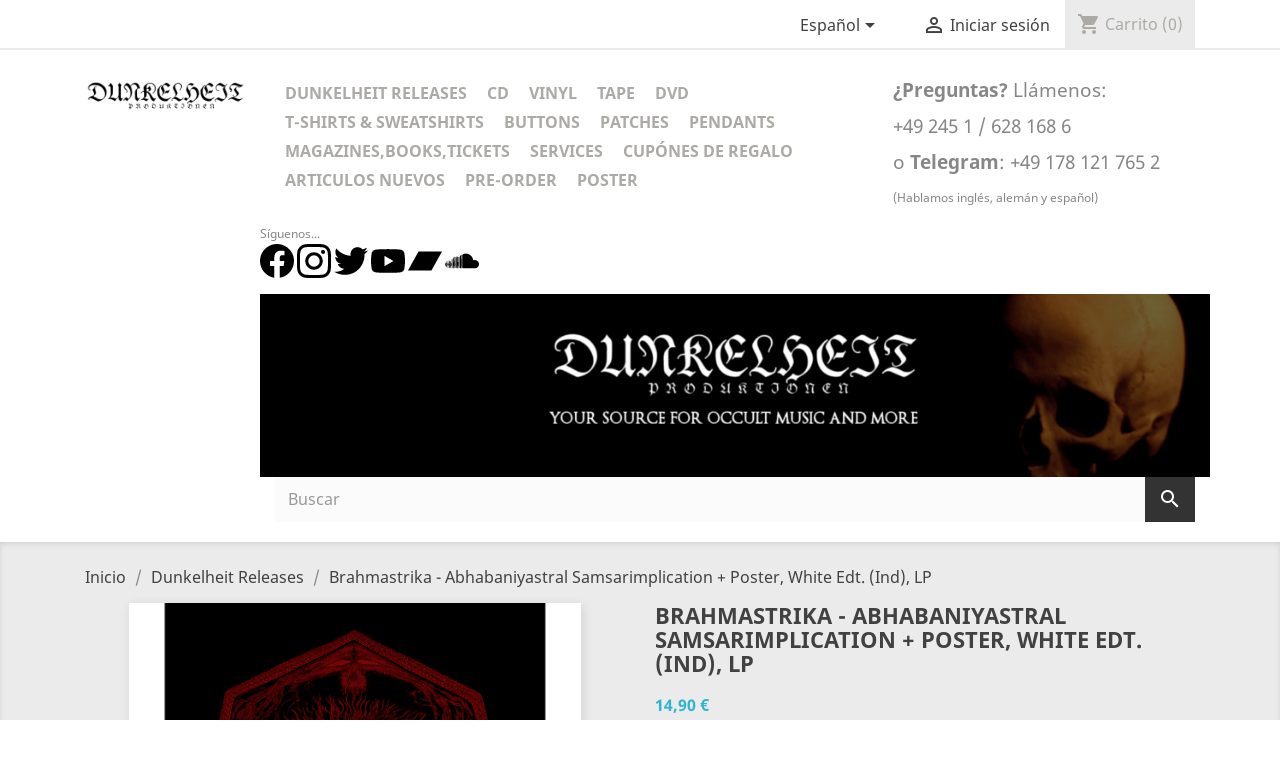

--- FILE ---
content_type: text/html; charset=utf-8
request_url: https://www.dunkelheit-produktionen.de/presta/es/dunkelheit-releases/5712-brahmastrika-abhabaniyastral-samsarimplication-poster-white-edt-ind-lp-dunkelheit-releases-dunkelheit-produktionen-0662425108084.html
body_size: 13389
content:
<!doctype html>
<html lang="es">

  <head>
    
      
  <meta charset="utf-8">


  <meta http-equiv="x-ua-compatible" content="ie=edge">



  <link rel="canonical" href="https://www.dunkelheit-produktionen.de/presta/es/dunkelheit-releases/5712-brahmastrika-abhabaniyastral-samsarimplication-poster-white-edt-ind-lp-dunkelheit-releases-dunkelheit-produktionen-0662425108084.html">

  <title>Brahmastrika - Abhabaniyastral Samsarimplication + Poster, White Ed...</title>
  <meta name="description" content="WHITE VINYLNoble 180g (Heavy Vinyl), 350gsm Jacket, Insert, Black Paperbag, Poster A2 Format Abhabaniyastral Samsarimplication is the consequence of inelimin...">
  <meta name="keywords" content="Brahmastrika - Abhabaniyastral Samsarimplication + Poster, White Edt. (Ind), LP">
    


  <meta name="viewport" content="width=device-width, initial-scale=1">



  <link rel="icon" type="image/vnd.microsoft.icon" href="/presta/img/favicon.ico?1497221292">
  <link rel="shortcut icon" type="image/x-icon" href="/presta/img/favicon.ico?1497221292">



    <link rel="stylesheet" href="https://www.dunkelheit-produktionen.de/presta/themes/classic/assets/cache/theme-33001c.css" type="text/css" media="all">




  

  <script type="text/javascript">
        var lgcookieslaw_block = false;
        var lgcookieslaw_cookie_name = "__lglaw";
        var lgcookieslaw_position = "2";
        var lgcookieslaw_reload = true;
        var lgcookieslaw_session_time = "31536000";
        var prestashop = {"cart":{"products":[],"totals":{"total":{"type":"total","label":"Total","amount":0,"value":"0,00\u00a0\u20ac"}},"subtotals":{"products":{"type":"products","label":"Subtotal","amount":0,"value":"0,00\u00a0\u20ac"},"discounts":null,"shipping":{"type":"shipping","label":"Transporte","amount":0,"value":"Gratis"},"tax":{"type":"tax","label":"Impuestos incluidos","amount":0,"value":"0,00\u00a0\u20ac"}},"products_count":0,"summary_string":"0 art\u00edculos","labels":{"tax_short":"(imp incl.)","tax_long":"(impuestos incluidos)"},"id_address_delivery":0,"id_address_invoice":0,"is_virtual":false,"vouchers":{"allowed":1,"added":[]},"discounts":[],"minimalPurchase":0,"minimalPurchaseRequired":""},"currency":{"name":"euro","iso_code":"EUR","iso_code_num":"978","sign":"\u20ac"},"customer":{"lastname":null,"firstname":null,"email":null,"last_passwd_gen":null,"birthday":null,"newsletter":null,"newsletter_date_add":null,"ip_registration_newsletter":null,"optin":null,"website":null,"company":null,"siret":null,"ape":null,"outstanding_allow_amount":0,"max_payment_days":0,"note":null,"is_guest":0,"id_shop":null,"id_shop_group":null,"id_default_group":1,"date_add":null,"date_upd":null,"reset_password_token":null,"reset_password_validity":null,"id":null,"is_logged":false,"gender":{"type":null,"name":null,"id":null},"risk":{"name":null,"color":null,"percent":null,"id":null},"addresses":[]},"language":{"name":"Espa\u00f1ol (Spanish)","iso_code":"es","locale":"es-ES","language_code":"es-es","is_rtl":"0","date_format_lite":"d\/m\/Y","date_format_full":"d\/m\/Y H:i:s","id":4},"page":{"title":"","canonical":null,"meta":{"title":"Brahmastrika - Abhabaniyastral Samsarimplication + Poster, White Ed...","description":"WHITE VINYLNoble 180g (Heavy Vinyl), 350gsm Jacket, Insert, Black Paperbag, Poster A2 Format Abhabaniyastral Samsarimplication is the consequence of inelimin...","keywords":"Brahmastrika - Abhabaniyastral Samsarimplication + Poster, White Edt. (Ind), LP","robots":"index"},"page_name":"product","body_classes":{"lang-es":true,"lang-rtl":false,"country-DE":true,"currency-EUR":true,"layout-full-width":true,"page-product":true,"tax-display-enabled":true,"product-id-5712":true,"product-Brahmastrika - Abhabaniyastral Samsarimplication + Poster, White Edt. (Ind), LP":true,"product-id-category-12":true,"product-id-manufacturer-2":true,"product-id-supplier-0":true,"product-available-for-order":true},"admin_notifications":[]},"shop":{"name":"Dunkelheit Produktionen","email":"info@dunkelheit-produktionen.de","registration_number":"Ust.-IdNr.: DE295551306","long":false,"lat":false,"logo":"\/presta\/img\/dunkelheit-produktionen-logo-1497221292.jpg","stores_icon":"\/presta\/img\/logo_stores.png","favicon":"\/presta\/img\/favicon.ico","favicon_update_time":"1497221292","address":{"formatted":"Dunkelheit Produktionen<br>Bernd Hermanns<br>Aachener Str. 68<br>52531 \u00dcbach-Palenberg<br>Alemania","address1":"Bernd Hermanns","address2":"Aachener Str. 68","postcode":"52531","city":"\u00dcbach-Palenberg","state":null,"country":"Alemania"},"phone":"+49 245 1 628 168 6","fax":"+491781217652 (Telegram)"},"urls":{"base_url":"https:\/\/www.dunkelheit-produktionen.de\/presta\/","current_url":"https:\/\/www.dunkelheit-produktionen.de\/presta\/es\/dunkelheit-releases\/5712-brahmastrika-abhabaniyastral-samsarimplication-poster-white-edt-ind-lp-dunkelheit-releases-dunkelheit-produktionen-0662425108084.html","shop_domain_url":"https:\/\/www.dunkelheit-produktionen.de","img_ps_url":"https:\/\/www.dunkelheit-produktionen.de\/presta\/img\/","img_cat_url":"https:\/\/www.dunkelheit-produktionen.de\/presta\/img\/c\/","img_lang_url":"https:\/\/www.dunkelheit-produktionen.de\/presta\/img\/l\/","img_prod_url":"https:\/\/www.dunkelheit-produktionen.de\/presta\/img\/p\/","img_manu_url":"https:\/\/www.dunkelheit-produktionen.de\/presta\/img\/m\/","img_sup_url":"https:\/\/www.dunkelheit-produktionen.de\/presta\/img\/su\/","img_ship_url":"https:\/\/www.dunkelheit-produktionen.de\/presta\/img\/s\/","img_store_url":"https:\/\/www.dunkelheit-produktionen.de\/presta\/img\/st\/","img_col_url":"https:\/\/www.dunkelheit-produktionen.de\/presta\/img\/co\/","img_url":"https:\/\/www.dunkelheit-produktionen.de\/presta\/themes\/classic\/assets\/img\/","css_url":"https:\/\/www.dunkelheit-produktionen.de\/presta\/themes\/classic\/assets\/css\/","js_url":"https:\/\/www.dunkelheit-produktionen.de\/presta\/themes\/classic\/assets\/js\/","pic_url":"https:\/\/www.dunkelheit-produktionen.de\/presta\/upload\/","pages":{"address":"https:\/\/www.dunkelheit-produktionen.de\/presta\/es\/direccion","addresses":"https:\/\/www.dunkelheit-produktionen.de\/presta\/es\/direcciones","authentication":"https:\/\/www.dunkelheit-produktionen.de\/presta\/es\/iniciar-sesion","cart":"https:\/\/www.dunkelheit-produktionen.de\/presta\/es\/carrito","category":"https:\/\/www.dunkelheit-produktionen.de\/presta\/es\/index.php?controller=category","cms":"https:\/\/www.dunkelheit-produktionen.de\/presta\/es\/index.php?controller=cms","contact":"https:\/\/www.dunkelheit-produktionen.de\/presta\/es\/contactenos","discount":"https:\/\/www.dunkelheit-produktionen.de\/presta\/es\/Discount","guest_tracking":"https:\/\/www.dunkelheit-produktionen.de\/presta\/es\/seguimiento-cliente-no-registrado","history":"https:\/\/www.dunkelheit-produktionen.de\/presta\/es\/historial-compra","identity":"https:\/\/www.dunkelheit-produktionen.de\/presta\/es\/datos-personales","index":"https:\/\/www.dunkelheit-produktionen.de\/presta\/es\/","my_account":"https:\/\/www.dunkelheit-produktionen.de\/presta\/es\/mi-cuenta","order_confirmation":"https:\/\/www.dunkelheit-produktionen.de\/presta\/es\/confirmacion-pedido","order_detail":"https:\/\/www.dunkelheit-produktionen.de\/presta\/es\/index.php?controller=order-detail","order_follow":"https:\/\/www.dunkelheit-produktionen.de\/presta\/es\/seguimiento-pedido","order":"https:\/\/www.dunkelheit-produktionen.de\/presta\/es\/pedido","order_return":"https:\/\/www.dunkelheit-produktionen.de\/presta\/es\/index.php?controller=order-return","order_slip":"https:\/\/www.dunkelheit-produktionen.de\/presta\/es\/facturas-abono","pagenotfound":"https:\/\/www.dunkelheit-produktionen.de\/presta\/es\/pagina-no-encontrada","password":"https:\/\/www.dunkelheit-produktionen.de\/presta\/es\/recuperar-contrase\u00f1a","pdf_invoice":"https:\/\/www.dunkelheit-produktionen.de\/presta\/es\/index.php?controller=pdf-invoice","pdf_order_return":"https:\/\/www.dunkelheit-produktionen.de\/presta\/es\/index.php?controller=pdf-order-return","pdf_order_slip":"https:\/\/www.dunkelheit-produktionen.de\/presta\/es\/index.php?controller=pdf-order-slip","prices_drop":"https:\/\/www.dunkelheit-produktionen.de\/presta\/es\/productos-rebajados","product":"https:\/\/www.dunkelheit-produktionen.de\/presta\/es\/index.php?controller=product","search":"https:\/\/www.dunkelheit-produktionen.de\/presta\/es\/busqueda","sitemap":"https:\/\/www.dunkelheit-produktionen.de\/presta\/es\/Sitemap","stores":"https:\/\/www.dunkelheit-produktionen.de\/presta\/es\/tiendas","supplier":"https:\/\/www.dunkelheit-produktionen.de\/presta\/es\/proveedor","register":"https:\/\/www.dunkelheit-produktionen.de\/presta\/es\/iniciar-sesion?create_account=1","order_login":"https:\/\/www.dunkelheit-produktionen.de\/presta\/es\/pedido?login=1"},"theme_assets":"\/presta\/themes\/classic\/assets\/","actions":{"logout":"https:\/\/www.dunkelheit-produktionen.de\/presta\/es\/?mylogout="}},"configuration":{"display_taxes_label":true,"low_quantity_threshold":3,"is_b2b":false,"is_catalog":false,"show_prices":true,"opt_in":{"partner":true},"quantity_discount":{"type":"discount","label":"Descuento"},"voucher_enabled":1,"return_enabled":0,"number_of_days_for_return":14},"field_required":[],"breadcrumb":{"links":[{"title":"Inicio","url":"https:\/\/www.dunkelheit-produktionen.de\/presta\/es\/"},{"title":"Dunkelheit Releases","url":"https:\/\/www.dunkelheit-produktionen.de\/presta\/es\/12-dunkelheit-releases"},{"title":"Brahmastrika - Abhabaniyastral Samsarimplication + Poster, White Edt. (Ind), LP","url":"https:\/\/www.dunkelheit-produktionen.de\/presta\/es\/dunkelheit-releases\/5712-brahmastrika-abhabaniyastral-samsarimplication-poster-white-edt-ind-lp-dunkelheit-releases-dunkelheit-produktionen-0662425108084.html"}],"count":3},"link":{"protocol_link":"https:\/\/","protocol_content":"https:\/\/"},"time":1768882417,"static_token":"a3ab0281d4ac851448c1c4a168df7520","token":"1ed41196cc30f286d9255618373cecd2"};
        var pscaptcha_sitekey = "6LccYfEUAAAAAGdhCrDTwNdpz_EdUMdATnYF2alo";
        var psemailsubscription_subscription = "https:\/\/www.dunkelheit-produktionen.de\/presta\/es\/module\/ps_emailsubscription\/subscription";
        var re_msg = "Please verify that you are not a robot";
        var re_position = "bottomleft";
        var re_size = "normal";
        var re_theme = "light";
        var re_type = "image";
        var re_valid = "03d33a48800389978579a2b6055e0b5e";
        var re_vers = "2";
        var regpro_c_sitekey = "6LccYfEUAAAAAGdhCrDTwNdpz_EdUMdATnYF2alo";
        var search_url = "https:\/\/www.dunkelheit-produktionen.de\/presta\/es\/busqueda";
        var site_key = "6LdV3_oUAAAAAF0iSnClR0NHoTVoZm5AeCZNG5UU";
      </script>



  <script type="text/javascript">

var gaProperty = 'UA-113693679-1';
var disableStr = 'ga-disable-' + gaProperty;

if (document.cookie.indexOf(disableStr + '=true') > -1) { 
	window[disableStr] = true;
}

function gaOptout() {
	alert('Google Analytics deactivated');
	document.cookie = disableStr + '=true; expires=Thu, 31 Dec 2099 23:59:59 UTC; path=/';
	window[disableStr] = true;
}

document.addEventListener('DOMContentLoaded', function() {

	var ganalytics_exclude_ga = document.getElementById("ganalytics_exclude_ga");

	if(ganalytics_exclude_ga) {
		ganalytics_exclude_ga.addEventListener('click', function() {
			gaOptout();
			return false;
		});
	}

		
	var button_1 = document.querySelector('.add_to_cart input');
	if(button_1) {
		button_1.addEventListener('click', function () {
		
							_gaq.push(['_trackPageview', 'add_to_cart']); 
					
		});
	}

	var button_2 = document.querySelector('#add_to_cart input');
	if(button_2) {
		button_2.addEventListener('click', function () {
		
							_gaq.push(['_trackPageview', 'add_to_cart']); 
					
		});
	}

	var button_3 = document.querySelector('.add-to-cart');
	if(button_3) {
		button_3.addEventListener('click', function () {
		
							_gaq.push(['_trackPageview', 'add_to_cart']); 
					
		});
	}
	
	});


	  var _gaq = _gaq || [];
	  _gaq.push(['_setAccount', gaProperty]);
	  _gaq.push(['_gat._anonymizeIp']); 	  _gaq.push(['_setSiteSpeedSampleRate', {'siteSpeedSampleRate': 50}]);

	
	  (function() {
	    var ga = document.createElement('script'); ga.type = 'text/javascript'; ga.async = true;
	    ga.src = ('https:' == document.location.protocol ? 'https://ssl' : 'http://www') + '.google-analytics.com/ga.js';
	    var s = document.getElementsByTagName('script')[0]; s.parentNode.insertBefore(ga, s);
	  })();
	

		  	_gaq.push(['_trackPageview']);
	

</script>
<script src='https://www.google.com/recaptcha/api.js'></script><script src="https://www.google.com/recaptcha/api.js" async defer></script>



    
  <meta property="og:type" content="product">
  <meta property="og:url" content="https://www.dunkelheit-produktionen.de/presta/es/dunkelheit-releases/5712-brahmastrika-abhabaniyastral-samsarimplication-poster-white-edt-ind-lp-dunkelheit-releases-dunkelheit-produktionen-0662425108084.html">
  <meta property="og:title" content="Brahmastrika - Abhabaniyastral Samsarimplication + Poster, White Ed...">
  <meta property="og:site_name" content="Dunkelheit Produktionen">
  <meta property="og:description" content="WHITE VINYLNoble 180g (Heavy Vinyl), 350gsm Jacket, Insert, Black Paperbag, Poster A2 Format Abhabaniyastral Samsarimplication is the consequence of inelimin...">
  <meta property="og:image" content="https://www.dunkelheit-produktionen.de/presta/12167-large_default/brahmastrika-abhabaniyastral-samsarimplication-poster-white-edt-ind-lp-dunkelheit-releases-dunkelheit-produktionen.jpg">
  <meta property="product:pretax_price:amount" content="12.521008">
  <meta property="product:pretax_price:currency" content="EUR">
  <meta property="product:price:amount" content="14.9">
  <meta property="product:price:currency" content="EUR">
    <meta property="product:weight:value" content="0.360000">
  <meta property="product:weight:units" content="kg">
  
  </head>

  <body id="product" class="lang-es country-de currency-eur layout-full-width page-product tax-display-enabled product-id-5712 product-brahmastrika-abhabaniyastral-samsarimplication-poster-white-edt-ind-lp product-id-category-12 product-id-manufacturer-2 product-id-supplier-0 product-available-for-order">

    
      
    

    <main>
      
              

      <header id="header">
        
          
  <div class="header-banner">
    
  </div>



  <nav class="header-nav">
    <div class="container">
        <div class="row">
          <div class="hidden-sm-down">
            <div class="col-md-4 col-xs-12">
              
            </div>
            <div class="col-md-8 right-nav">
                <div id="_desktop_language_selector">
  <div class="language-selector-wrapper">
    <span class="hidden-md-up">Idioma:</span>
    <div class="language-selector dropdown js-dropdown">
      <span class="expand-more hidden-sm-down" data-toggle="dropdown">Español</span>
      <a data-target="#" data-toggle="dropdown" aria-haspopup="true" aria-expanded="false" class="hidden-sm-down">
        <i class="material-icons expand-more">&#xE5C5;</i>
      </a>
      <ul class="dropdown-menu hidden-sm-down">
                  <li >
            <a href="https://www.dunkelheit-produktionen.de/presta/de/dunkelheit-releases/5712-brahmastrika-abhabaniyastral-samsarimplication-poster-white-edt-ind-lp-dunkelheit-releases-dunkelheit-produktionen-0662425108084.html" class="dropdown-item">Deutsch</a>
          </li>
                  <li >
            <a href="https://www.dunkelheit-produktionen.de/presta/en/dunkelheit-releases/5712-brahmastrika-abhabaniyastral-samsarimplication-poster-white-edt-ind-lp-dunkelheit-releases-dunkelheit-produktionen-0662425108084.html" class="dropdown-item">English</a>
          </li>
                  <li >
            <a href="https://www.dunkelheit-produktionen.de/presta/fr/dunkelheit-releases/5712-brahmastrika-abhabaniyastral-samsarimplication-poster-white-edt-ind-lp-dunkelheit-releases-dunkelheit-produktionen-0662425108084.html" class="dropdown-item">Français</a>
          </li>
                  <li  class="current" >
            <a href="https://www.dunkelheit-produktionen.de/presta/es/dunkelheit-releases/5712-brahmastrika-abhabaniyastral-samsarimplication-poster-white-edt-ind-lp-dunkelheit-releases-dunkelheit-produktionen-0662425108084.html" class="dropdown-item">Español</a>
          </li>
                  <li >
            <a href="https://www.dunkelheit-produktionen.de/presta/nl/dunkelheit-releases/5712-brahmastrika-abhabaniyastral-samsarimplication-poster-white-edt-ind-lp-dunkelheit-releases-dunkelheit-produktionen-0662425108084.html" class="dropdown-item">Nederlands</a>
          </li>
                  <li >
            <a href="https://www.dunkelheit-produktionen.de/presta/it/dunkelheit-releases/5712-brahmastrika-abhabaniyastral-samsarimplication-poster-white-edt-ind-lp-dunkelheit-releases-dunkelheit-produktionen-0662425108084.html" class="dropdown-item">Italiano</a>
          </li>
                  <li >
            <a href="https://www.dunkelheit-produktionen.de/presta/pl/dunkelheit-releases/5712-brahmastrika-abhabaniyastral-samsarimplication-poster-white-edt-ind-lp-dunkelheit-releases-dunkelheit-produktionen-0662425108084.html" class="dropdown-item">Polski</a>
          </li>
              </ul>
      <select class="link hidden-md-up">
                  <option value="https://www.dunkelheit-produktionen.de/presta/de/dunkelheit-releases/5712-brahmastrika-abhabaniyastral-samsarimplication-poster-white-edt-ind-lp-dunkelheit-releases-dunkelheit-produktionen-0662425108084.html">Deutsch</option>
                  <option value="https://www.dunkelheit-produktionen.de/presta/en/dunkelheit-releases/5712-brahmastrika-abhabaniyastral-samsarimplication-poster-white-edt-ind-lp-dunkelheit-releases-dunkelheit-produktionen-0662425108084.html">English</option>
                  <option value="https://www.dunkelheit-produktionen.de/presta/fr/dunkelheit-releases/5712-brahmastrika-abhabaniyastral-samsarimplication-poster-white-edt-ind-lp-dunkelheit-releases-dunkelheit-produktionen-0662425108084.html">Français</option>
                  <option value="https://www.dunkelheit-produktionen.de/presta/es/dunkelheit-releases/5712-brahmastrika-abhabaniyastral-samsarimplication-poster-white-edt-ind-lp-dunkelheit-releases-dunkelheit-produktionen-0662425108084.html" selected="selected">Español</option>
                  <option value="https://www.dunkelheit-produktionen.de/presta/nl/dunkelheit-releases/5712-brahmastrika-abhabaniyastral-samsarimplication-poster-white-edt-ind-lp-dunkelheit-releases-dunkelheit-produktionen-0662425108084.html">Nederlands</option>
                  <option value="https://www.dunkelheit-produktionen.de/presta/it/dunkelheit-releases/5712-brahmastrika-abhabaniyastral-samsarimplication-poster-white-edt-ind-lp-dunkelheit-releases-dunkelheit-produktionen-0662425108084.html">Italiano</option>
                  <option value="https://www.dunkelheit-produktionen.de/presta/pl/dunkelheit-releases/5712-brahmastrika-abhabaniyastral-samsarimplication-poster-white-edt-ind-lp-dunkelheit-releases-dunkelheit-produktionen-0662425108084.html">Polski</option>
              </select>
    </div>
  </div>
</div>
<div id="_desktop_user_info">
  <div class="user-info">
          <a
        href="https://www.dunkelheit-produktionen.de/presta/es/mi-cuenta"
        title="Acceda a su cuenta de cliente"
        rel="nofollow"
      >
        <i class="material-icons">&#xE7FF;</i>
        <span class="hidden-sm-down">Iniciar sesión</span>
      </a>
      </div>
</div>
<div id="_desktop_cart">
  <div class="blockcart cart-preview inactive" data-refresh-url="//www.dunkelheit-produktionen.de/presta/es/module/ps_shoppingcart/ajax">
    <div class="header">
              <i class="material-icons shopping-cart">shopping_cart</i>
        <span class="hidden-sm-down">Carrito</span>
        <span class="cart-products-count">(0)</span>
          </div>
  </div>
</div>

            </div>
          </div>
          <div class="hidden-md-up text-xs-center mobile">
            <div class="pull-xs-left" id="menu-icon">
              <i class="material-icons d-inline">&#xE5D2;</i>
            </div>
            <div class="pull-xs-right" id="_mobile_cart"></div>
            <div class="pull-xs-right" id="_mobile_user_info"></div>
            <div class="top-logo" id="_mobile_logo"></div>
            <div class="clearfix"></div>
          </div>
        </div>
    </div>
  </nav>



  <div class="header-top">
    <div class="container">
       <div class="row">
        <div class="col-md-2 hidden-sm-down" id="_desktop_logo">
          <a href="https://www.dunkelheit-produktionen.de/presta/">
            <img class="logo img-responsive" src="/presta/img/dunkelheit-produktionen-logo-1497221292.jpg" alt="Dunkelheit Produktionen">
          </a>
        </div>
        <div class="col-md-10 col-sm-12 position-static">
          <div class="row">
            

<div class="menu col-lg-8 col-md-7 js-top-menu position-static hidden-sm-down" id="_desktop_top_menu">
              <ul class="top-menu" id="top-menu" data-depth="0">
                    <li class="category" id="category-12">
                          <a
                class="dropdown-item"
                href="https://www.dunkelheit-produktionen.de/presta/es/12-dunkelheit-releases" data-depth="0"
                              >
                                Dunkelheit Releases
              </a>
                          </li>
                    <li class="category" id="category-13">
                          <a
                class="dropdown-item"
                href="https://www.dunkelheit-produktionen.de/presta/es/13-cd" data-depth="0"
                              >
                                CD
              </a>
                          </li>
                    <li class="category" id="category-14">
                          <a
                class="dropdown-item"
                href="https://www.dunkelheit-produktionen.de/presta/es/14-vinyl" data-depth="0"
                              >
                                  
                                    <span class="pull-xs-right hidden-md-up">
                    <span data-target="#top_sub_menu_56746" data-toggle="collapse" class="navbar-toggler collapse-icons">
                      <i class="material-icons add">&#xE313;</i>
                      <i class="material-icons remove">&#xE316;</i>
                    </span>
                  </span>
                                Vinyl
              </a>
                            <div  class="popover sub-menu js-sub-menu collapse" id="top_sub_menu_56746">
                          <ul class="top-menu"  data-depth="1">
                    <li class="category" id="category-15">
                          <a
                class="dropdown-item dropdown-submenu"
                href="https://www.dunkelheit-produktionen.de/presta/es/15-12-vinyl" data-depth="1"
                              >
                                12&quot; Vinyl
              </a>
                          </li>
                    <li class="category" id="category-16">
                          <a
                class="dropdown-item dropdown-submenu"
                href="https://www.dunkelheit-produktionen.de/presta/es/16-10-vinyl" data-depth="1"
                              >
                                10&quot; Vinyl
              </a>
                          </li>
                    <li class="category" id="category-17">
                          <a
                class="dropdown-item dropdown-submenu"
                href="https://www.dunkelheit-produktionen.de/presta/es/17-7-vinyl" data-depth="1"
                              >
                                7&quot; Vinyl
              </a>
                          </li>
              </ul>
    
              </div>
                          </li>
                    <li class="category" id="category-18">
                          <a
                class="dropdown-item"
                href="https://www.dunkelheit-produktionen.de/presta/es/18-tape" data-depth="0"
                              >
                                Tape
              </a>
                          </li>
                    <li class="category" id="category-24">
                          <a
                class="dropdown-item"
                href="https://www.dunkelheit-produktionen.de/presta/es/24-dvd" data-depth="0"
                              >
                                DVD
              </a>
                          </li>
                    <li class="category" id="category-19">
                          <a
                class="dropdown-item"
                href="https://www.dunkelheit-produktionen.de/presta/es/19-t-shirts-sweatshirts" data-depth="0"
                              >
                                T-Shirts &amp; Sweatshirts
              </a>
                          </li>
                    <li class="category" id="category-20">
                          <a
                class="dropdown-item"
                href="https://www.dunkelheit-produktionen.de/presta/es/20-buttons" data-depth="0"
                              >
                                Buttons
              </a>
                          </li>
                    <li class="category" id="category-22">
                          <a
                class="dropdown-item"
                href="https://www.dunkelheit-produktionen.de/presta/es/22-patches" data-depth="0"
                              >
                                  
                                    <span class="pull-xs-right hidden-md-up">
                    <span data-target="#top_sub_menu_47243" data-toggle="collapse" class="navbar-toggler collapse-icons">
                      <i class="material-icons add">&#xE313;</i>
                      <i class="material-icons remove">&#xE316;</i>
                    </span>
                  </span>
                                Patches
              </a>
                            <div  class="popover sub-menu js-sub-menu collapse" id="top_sub_menu_47243">
                          <ul class="top-menu"  data-depth="1">
                    <li class="category" id="category-26">
                          <a
                class="dropdown-item dropdown-submenu"
                href="https://www.dunkelheit-produktionen.de/presta/es/26-patches" data-depth="1"
                              >
                                Patches
              </a>
                          </li>
                    <li class="category" id="category-27">
                          <a
                class="dropdown-item dropdown-submenu"
                href="https://www.dunkelheit-produktionen.de/presta/es/27-backpatches" data-depth="1"
                              >
                                Backpatches
              </a>
                          </li>
              </ul>
    
              </div>
                          </li>
                    <li class="category" id="category-23">
                          <a
                class="dropdown-item"
                href="https://www.dunkelheit-produktionen.de/presta/es/23-pendants" data-depth="0"
                              >
                                Pendants
              </a>
                          </li>
                    <li class="category" id="category-41">
                          <a
                class="dropdown-item"
                href="https://www.dunkelheit-produktionen.de/presta/es/41-magazinesbookstickets" data-depth="0"
                              >
                                Magazines,Books,Tickets
              </a>
                          </li>
                    <li class="category" id="category-25">
                          <a
                class="dropdown-item"
                href="https://www.dunkelheit-produktionen.de/presta/es/25-services" data-depth="0"
                              >
                                Services
              </a>
                          </li>
                    <li class="category" id="category-44">
                          <a
                class="dropdown-item"
                href="https://www.dunkelheit-produktionen.de/presta/es/44-cupones-de-regalo" data-depth="0"
                              >
                                Cupónes de regalo
              </a>
                          </li>
                    <li class="link" id="lnk-articulos-nuevos">
                          <a
                class="dropdown-item"
                href="http://www.dunkelheit-produktionen.de/presta/de/" data-depth="0"
                              >
                                Articulos Nuevos
              </a>
                          </li>
                    <li class="category" id="category-42">
                          <a
                class="dropdown-item"
                href="https://www.dunkelheit-produktionen.de/presta/es/42-pre-order" data-depth="0"
                              >
                                Pre-Order
              </a>
                          </li>
                    <li class="category" id="category-46">
                          <a
                class="dropdown-item"
                href="https://www.dunkelheit-produktionen.de/presta/es/46-poster" data-depth="0"
                              >
                                Poster
              </a>
                          </li>
              </ul>
    
    <div class="clearfix"></div>
</div>
<p style="font-size: 14pt;"><strong>¿Preguntas?</strong> Llámenos:</p>
<p style="font-size: 14pt;">+49 245 1 / 628 168 6</p>
<p style="font-size: 14pt;">o <strong>Telegram</strong>: +49 178 121 765 2</p>
<p style="font-size: 9pt;">(Hablamos inglés, alemán y español)</p>
<p style="font-size: 9pt;">Síguenos...<br /><a href="http://www.facebook.com/dunkelheitprod" target="_blank"><img src="https://www.dunkelheit-produktionen.de/presta/img/cms/facebook.svg" alt="" width="34" height="34" /></a> <a href="http://www.instagram.com/dunkelheitprod" target="_blank"><img src="https://www.dunkelheit-produktionen.de/presta/img/cms/instagram.svg" alt="" width="34" height="34" /></a> <a href="http://www.twitter.com/dunkelheitprod" target="_blank"><img src="https://www.dunkelheit-produktionen.de/presta/img/cms/twitter.svg" alt="" width="34" height="34" /></a> <a href="http://www.youtube.com/dunkelheitprod" target="_blank"><img src="https://www.dunkelheit-produktionen.de/presta/img/cms/youtube.svg" alt="" width="34" height="34" /></a> <a href="http://dunkelheitprod.bandcamp.com" target="_blank"><img src="https://www.dunkelheit-produktionen.de/presta/img/cms/bandcamp.svg" alt="" width="34" height="34" /></a> <a href="http://www.soundcloud.com/dunkelheitprod" target="_blank"><img src="https://www.dunkelheit-produktionen.de/presta/img/cms/soundcloud.svg" alt="" width="34" height="34" /></a> </p><a class="banner hidden-sm-down" href="https://www.dunkelheit-produktionen.de/presta/es/" title="">
      <img src="https://www.dunkelheit-produktionen.de/presta/modules/ps_banner/img/c688694b083a562deee2e66069ed1699.png" alt="" title="" class="img-fluid">
  </a>

    
    <style>
        #search_query_top {width:100%!important;}
    </style>

<div id="search_block_top" class="col-sm-12 clearfix">
	<form id="searchbox" method="get" action="//www.dunkelheit-produktionen.de/presta/es/busqueda" >
		<input type="hidden" name="controller" value="search" />
		<input type="hidden" name="orderby" value="position" />
		<input type="hidden" name="orderway" value="desc" />
                                		<input class="search_query form-control" type="text" id="search_query_top" name="search_query" placeholder="Buscar" value="" />
		<button type="submit" name="submit_search" class="btn btn-default button-search17">
			<span><i class="material-icons">&#xE8B6;</i></span>
		</button>
	</form>
</div>
            <div class="clearfix"></div>
          </div>
        </div>
      </div>
      <div id="mobile_top_menu_wrapper" class="row hidden-md-up" style="display:none;">
        <div class="js-top-menu mobile" id="_mobile_top_menu"></div>
        <div class="js-top-menu-bottom">
          <div id="_mobile_currency_selector"></div>
          <div id="_mobile_language_selector"></div>
          <div id="_mobile_contact_link"></div>
        </div>
      </div>
    </div>
  </div>
  

        
      </header>

      
        
<aside id="notifications">
  <div class="container">
    
    
    
      </div>
</aside>
      

      <section id="wrapper">
        <div class="container">
          
            <nav data-depth="3" class="breadcrumb hidden-sm-down">
  <ol itemscope itemtype="http://schema.org/BreadcrumbList">
          
        <li itemprop="itemListElement" itemscope itemtype="http://schema.org/ListItem">
          <a itemprop="item" href="https://www.dunkelheit-produktionen.de/presta/es/">
            <span itemprop="name">Inicio</span>
          </a>
          <meta itemprop="position" content="1">
        </li>
      
          
        <li itemprop="itemListElement" itemscope itemtype="http://schema.org/ListItem">
          <a itemprop="item" href="https://www.dunkelheit-produktionen.de/presta/es/12-dunkelheit-releases">
            <span itemprop="name">Dunkelheit Releases</span>
          </a>
          <meta itemprop="position" content="2">
        </li>
      
          
        <li itemprop="itemListElement" itemscope itemtype="http://schema.org/ListItem">
          <a itemprop="item" href="https://www.dunkelheit-produktionen.de/presta/es/dunkelheit-releases/5712-brahmastrika-abhabaniyastral-samsarimplication-poster-white-edt-ind-lp-dunkelheit-releases-dunkelheit-produktionen-0662425108084.html">
            <span itemprop="name">Brahmastrika - Abhabaniyastral Samsarimplication + Poster, White Edt. (Ind), LP</span>
          </a>
          <meta itemprop="position" content="3">
        </li>
      
      </ol>
</nav>
          

          

          
  <div id="content-wrapper">
    

  <section id="main" itemscope itemtype="https://schema.org/Product">
    <meta itemprop="url" content="https://www.dunkelheit-produktionen.de/presta/es/dunkelheit-releases/5712-brahmastrika-abhabaniyastral-samsarimplication-poster-white-edt-ind-lp-dunkelheit-releases-dunkelheit-produktionen-0662425108084.html">

    <div class="row">
      <div class="col-md-6">
        
          <section class="page-content" id="content">
            
              
                <ul class="product-flags">
                                  </ul>
              

              
                <div class="images-container">
  
    <div class="product-cover">
      <img class="js-qv-product-cover" src="https://www.dunkelheit-produktionen.de/presta/12167-large_default/brahmastrika-abhabaniyastral-samsarimplication-poster-white-edt-ind-lp-dunkelheit-releases-dunkelheit-produktionen.jpg" alt="" title="" style="width:100%;" itemprop="image">
      <div class="layer hidden-sm-down" data-toggle="modal" data-target="#product-modal">
        <i class="material-icons zoom-in">&#xE8FF;</i>
      </div>
    </div>
  

  
    <div class="js-qv-mask mask">
      <ul class="product-images js-qv-product-images">
                  <li class="thumb-container">
            <img
              class="thumb js-thumb  selected "
              data-image-medium-src="https://www.dunkelheit-produktionen.de/presta/12167-medium_default/brahmastrika-abhabaniyastral-samsarimplication-poster-white-edt-ind-lp-dunkelheit-releases-dunkelheit-produktionen.jpg"
              data-image-large-src="https://www.dunkelheit-produktionen.de/presta/12167-large_default/brahmastrika-abhabaniyastral-samsarimplication-poster-white-edt-ind-lp-dunkelheit-releases-dunkelheit-produktionen.jpg"
              src="https://www.dunkelheit-produktionen.de/presta/12167-home_default/brahmastrika-abhabaniyastral-samsarimplication-poster-white-edt-ind-lp-dunkelheit-releases-dunkelheit-produktionen.jpg"
              alt=""
              title=""
              width="100"
              itemprop="image"
            >
          </li>
                  <li class="thumb-container">
            <img
              class="thumb js-thumb "
              data-image-medium-src="https://www.dunkelheit-produktionen.de/presta/12678-medium_default/brahmastrika-abhabaniyastral-samsarimplication-poster-white-edt-ind-lp-dunkelheit-releases-dunkelheit-produktionen.jpg"
              data-image-large-src="https://www.dunkelheit-produktionen.de/presta/12678-large_default/brahmastrika-abhabaniyastral-samsarimplication-poster-white-edt-ind-lp-dunkelheit-releases-dunkelheit-produktionen.jpg"
              src="https://www.dunkelheit-produktionen.de/presta/12678-home_default/brahmastrika-abhabaniyastral-samsarimplication-poster-white-edt-ind-lp-dunkelheit-releases-dunkelheit-produktionen.jpg"
              alt=""
              title=""
              width="100"
              itemprop="image"
            >
          </li>
                  <li class="thumb-container">
            <img
              class="thumb js-thumb "
              data-image-medium-src="https://www.dunkelheit-produktionen.de/presta/12679-medium_default/brahmastrika-abhabaniyastral-samsarimplication-poster-white-edt-ind-lp-dunkelheit-releases-dunkelheit-produktionen.jpg"
              data-image-large-src="https://www.dunkelheit-produktionen.de/presta/12679-large_default/brahmastrika-abhabaniyastral-samsarimplication-poster-white-edt-ind-lp-dunkelheit-releases-dunkelheit-produktionen.jpg"
              src="https://www.dunkelheit-produktionen.de/presta/12679-home_default/brahmastrika-abhabaniyastral-samsarimplication-poster-white-edt-ind-lp-dunkelheit-releases-dunkelheit-produktionen.jpg"
              alt=""
              title=""
              width="100"
              itemprop="image"
            >
          </li>
              </ul>
    </div>
  
</div>

              
              <div class="scroll-box-arrows">
                <i class="material-icons left">&#xE314;</i>
                <i class="material-icons right">&#xE315;</i>
              </div>

            
          </section>
        
        </div>
        <div class="col-md-6">
          
            
              <h1 class="h1" itemprop="name">Brahmastrika - Abhabaniyastral Samsarimplication + Poster, White Edt. (Ind), LP</h1>
            
          
          
              <div class="product-prices">
    
          

    
      <div
        class="product-price h5 "
        itemprop="offers"
        itemscope
        itemtype="https://schema.org/Offer"
      >
        <link itemprop="availability" href="https://schema.org/InStock"/>
        <meta itemprop="priceCurrency" content="EUR">

        <div class="current-price">
          <span itemprop="price" content="14.9">14,90 €</span>

                  </div>

        
                  
      </div>
    

    
          

    
          

    
          

    

    <div class="tax-shipping-delivery-label">
              Impuestos incluidos
            
    
            <span class="aeuc_shipping_label">
            <a href="https://www.dunkelheit-produktionen.de/presta/es/content/10-aeu-legal-shipping-and-payment" class="iframe">
                Envío excluido
            </a>
        </span>
    
      
    
            <span class="aeuc_delivery_label">
            El tiempo de entrega: 2-4 days
        </span>
    
    </div>
  </div>
          

          <div class="product-information">
            
              <div id="product-description-short-5712" itemprop="description"><p>0.36 kg</p></div>
            

            
            <div class="product-actions">
              
                <form action="https://www.dunkelheit-produktionen.de/presta/es/carrito" method="post" id="add-to-cart-or-refresh">
                  <input type="hidden" name="token" value="a3ab0281d4ac851448c1c4a168df7520">
                  <input type="hidden" name="id_product" value="5712" id="product_page_product_id">
                  <input type="hidden" name="id_customization" value="0" id="product_customization_id">

                  
                    <div class="product-variants">
  </div>
                  

                  
                                      

                  
                    <section class="product-discounts">
  </section>
                  

                  
                    <div class="product-add-to-cart">
      <span class="control-label">Cantidad</span>

    
      <div class="product-quantity">
        <div class="qty">
          <input
            type="text"
            name="qty"
            id="quantity_wanted"
            value="1"
            class="input-group"
            min="1"
          >
        </div>

        <div class="add">
          <button
            class="btn btn-primary add-to-cart"
            data-button-action="add-to-cart"
            type="submit"
                      >
            <i class="material-icons shopping-cart">&#xE547;</i>
            Añadir al carrito
          </button>

          
            <span id="product-availability">
                          </span>
          

        </div>
      </div>
      <div class="clearfix"></div>
    

    
      <p class="product-minimal-quantity">
              </p>
    
  </div>
                  

                  
                    <div class="product-additional-info">
  
<div class="shariff" data-services="[&quot;twitter&quot;,&quot;facebook&quot;,&quot;googleplus&quot;,&quot;pinterest&quot;,&quot;addthis&quot;]" data-orientation="horizontal" data-theme="standard" data-lang="es"></div>

<script language="JavaScript">
    document.addEventListener("DOMContentLoaded", function() {
        new Shariff($('.shariff'));
    });
</script>

</div>
                  

                  
                    <input class="product-refresh ps-hidden-by-js" name="refresh" type="submit" value="Actualizar">
                  
                </form>
              

            </div>

            
              
            

            
              <div class="tabs">
                <ul class="nav nav-tabs">
                                    <li class="nav-item">
                    <a class="nav-link active" data-toggle="tab" href="#description">
                      Descripción
                    </a>
                  </li>
                                    <li class="nav-item">
                    <a class="nav-link" data-toggle="tab" href="#product-details">
                      Detalles del producto
                    </a>
                  </li>
                                                    </ul>

                <div class="tab-content" id="tab-content">
                 <div class="tab-pane fade in active" id="description">
                   
                     <div class="product-description"><p><b>WHITE VINYL<br />Noble 180g (Heavy Vinyl), 350gsm Jacket, Insert, Black Paperbag, Poster A2 Format <br /></b></p>
<p>Abhabaniyastral Samsarimplication is the consequence of ineliminable yogisolationary practices and meticulous exploitation of primal sanatana knowledge filtered through rashayanic paleo-enzymes, unfurled onto the synapsidal slavo-gynarchy. Palindromic primordial manifestations, exponentially multiplicative kama-tantras and eschatological hadean enlightenment is concentrated, culminated and adulterated is inscribed through autonomous oscillations and cyclic dev-monic acharita resolute to nauseate the frail and fragile but, entice the superior in the perpetual quest to administer the shashbhyatatvyic mastery Vishvabhuta.<br /><br />All music by Brahmastrika. Artwork by Adim Ashtakam Art. Layout by Qayin Mandala Graphex. Mixed and Mastered by Martial Opium. Executive Production By Dunkelheit Produktionen, 2021. All Rights Reserved. WWW.DUNKELHEIT.CC <br /><br />1. Agniprabahik Raktagurgitation 03:46<br />2. Matragarbhikmulyapurnaugrabidhrahayagya 12:43<br />3. Regolithic Pranamonitions 06:46<br /><br />Total 23:17</p></div>
                   
                 </div>

                 
                   <div class="tab-pane fade"
     id="product-details"
     data-product="{&quot;id_shop_default&quot;:&quot;1&quot;,&quot;id_manufacturer&quot;:&quot;2&quot;,&quot;id_supplier&quot;:&quot;0&quot;,&quot;reference&quot;:&quot;10890-LP-W&quot;,&quot;is_virtual&quot;:&quot;0&quot;,&quot;id_category_default&quot;:&quot;12&quot;,&quot;on_sale&quot;:&quot;0&quot;,&quot;online_only&quot;:&quot;0&quot;,&quot;ecotax&quot;:&quot;0.000000&quot;,&quot;minimal_quantity&quot;:&quot;1&quot;,&quot;price&quot;:14.9,&quot;unity&quot;:&quot;&quot;,&quot;unit_price_ratio&quot;:&quot;0.000000&quot;,&quot;additional_shipping_cost&quot;:&quot;0.00&quot;,&quot;customizable&quot;:&quot;0&quot;,&quot;text_fields&quot;:&quot;0&quot;,&quot;uploadable_files&quot;:&quot;0&quot;,&quot;redirect_type&quot;:&quot;404&quot;,&quot;id_type_redirected&quot;:&quot;0&quot;,&quot;available_for_order&quot;:&quot;1&quot;,&quot;available_date&quot;:&quot;0000-00-00&quot;,&quot;show_condition&quot;:&quot;0&quot;,&quot;condition&quot;:&quot;new&quot;,&quot;show_price&quot;:&quot;1&quot;,&quot;indexed&quot;:&quot;1&quot;,&quot;visibility&quot;:&quot;both&quot;,&quot;cache_default_attribute&quot;:&quot;0&quot;,&quot;advanced_stock_management&quot;:&quot;0&quot;,&quot;date_add&quot;:&quot;2021-06-20 11:54:26&quot;,&quot;date_upd&quot;:&quot;2025-04-23 09:51:20&quot;,&quot;pack_stock_type&quot;:&quot;3&quot;,&quot;meta_description&quot;:&quot;WHITE VINYLNoble 180g (Heavy Vinyl), 350gsm Jacket, Insert, Black Paperbag, Poster A2 Format Abhabaniyastral Samsarimplication is the consequence of inelimin...&quot;,&quot;meta_keywords&quot;:&quot;Brahmastrika - Abhabaniyastral Samsarimplication + Poster, White Edt. (Ind), LP&quot;,&quot;meta_title&quot;:&quot;Brahmastrika - Abhabaniyastral Samsarimplication + Poster, White Ed...&quot;,&quot;link_rewrite&quot;:&quot;brahmastrika-abhabaniyastral-samsarimplication-poster-white-edt-ind-lp-dunkelheit-releases-dunkelheit-produktionen&quot;,&quot;name&quot;:&quot;Brahmastrika - Abhabaniyastral Samsarimplication + Poster, White Edt. (Ind), LP&quot;,&quot;description&quot;:&quot;&lt;p&gt;&lt;b&gt;WHITE VINYL&lt;br \/&gt;Noble 180g (Heavy Vinyl), 350gsm Jacket, Insert, Black Paperbag, Poster A2 Format &lt;br \/&gt;&lt;\/b&gt;&lt;\/p&gt;\r\n&lt;p&gt;Abhabaniyastral Samsarimplication is the consequence of ineliminable yogisolationary practices and meticulous exploitation of primal sanatana knowledge filtered through rashayanic paleo-enzymes, unfurled onto the synapsidal slavo-gynarchy. Palindromic primordial manifestations, exponentially multiplicative kama-tantras and eschatological hadean enlightenment is concentrated, culminated and adulterated is inscribed through autonomous oscillations and cyclic dev-monic acharita resolute to nauseate the frail and fragile but, entice the superior in the perpetual quest to administer the shashbhyatatvyic mastery Vishvabhuta.&lt;br \/&gt;&lt;br \/&gt;All music by Brahmastrika. Artwork by Adim Ashtakam Art. Layout by Qayin Mandala Graphex. Mixed and Mastered by Martial Opium. Executive Production By Dunkelheit Produktionen, 2021. All Rights Reserved. WWW.DUNKELHEIT.CC &lt;br \/&gt;&lt;br \/&gt;1. Agniprabahik Raktagurgitation 03:46&lt;br \/&gt;2. Matragarbhikmulyapurnaugrabidhrahayagya 12:43&lt;br \/&gt;3. Regolithic Pranamonitions 06:46&lt;br \/&gt;&lt;br \/&gt;Total 23:17&lt;\/p&gt;&quot;,&quot;description_short&quot;:&quot;&lt;p&gt;0.36 kg&lt;\/p&gt;&quot;,&quot;available_now&quot;:&quot;&quot;,&quot;available_later&quot;:&quot;&quot;,&quot;id&quot;:5712,&quot;id_product&quot;:5712,&quot;out_of_stock&quot;:2,&quot;new&quot;:0,&quot;id_product_attribute&quot;:&quot;0&quot;,&quot;quantity_wanted&quot;:1,&quot;extraContent&quot;:[],&quot;allow_oosp&quot;:0,&quot;category&quot;:&quot;dunkelheit-releases&quot;,&quot;category_name&quot;:&quot;Dunkelheit Releases&quot;,&quot;link&quot;:&quot;https:\/\/www.dunkelheit-produktionen.de\/presta\/es\/dunkelheit-releases\/5712-brahmastrika-abhabaniyastral-samsarimplication-poster-white-edt-ind-lp-dunkelheit-releases-dunkelheit-produktionen-0662425108084.html&quot;,&quot;attribute_price&quot;:0,&quot;price_tax_exc&quot;:12.521008,&quot;price_without_reduction&quot;:14.9,&quot;reduction&quot;:0,&quot;specific_prices&quot;:false,&quot;quantity&quot;:28,&quot;quantity_all_versions&quot;:28,&quot;id_image&quot;:&quot;es-default&quot;,&quot;features&quot;:[{&quot;name&quot;:&quot;Genre&quot;,&quot;value&quot;:&quot;Death Metal&quot;,&quot;id_feature&quot;:&quot;8&quot;}],&quot;attachments&quot;:[],&quot;virtual&quot;:0,&quot;pack&quot;:0,&quot;packItems&quot;:[],&quot;nopackprice&quot;:0,&quot;customization_required&quot;:false,&quot;rate&quot;:19,&quot;tax_name&quot;:&quot;MwSt. DE 19%&quot;,&quot;ecotax_rate&quot;:0,&quot;unit_price&quot;:0,&quot;customizations&quot;:{&quot;fields&quot;:[]},&quot;id_customization&quot;:0,&quot;is_customizable&quot;:false,&quot;show_quantities&quot;:false,&quot;quantity_label&quot;:&quot;Art\u00edculos&quot;,&quot;quantity_discounts&quot;:[],&quot;customer_group_discount&quot;:0}"
  >
  
          <div class="product-manufacturer">
                  <a href="https://www.dunkelheit-produktionen.de/presta/es/2_dunkelheit-produktionen">
            <img src="https://www.dunkelheit-produktionen.de/presta/img/m/2.jpg" class="img img-thumbnail manufacturer-logo" />
          </a>
              </div>
          

  
      

  
      

  
    <div class="product-out-of-stock">
      
    </div>
  

  
          <section class="product-features">
        <h3 class="h6">Ficha técnica</h3>
        <dl class="data-sheet">
                      <dt class="name">Genre</dt>
            <dd class="value">Death Metal</dd>
                  </dl>
      </section>
      

  
  
      

  
      
</div>
                 

                 
                                    

                               </div>
            
          </div>
        </div>
      </div>
    </div>

    
          

    
      
<section class="featured-products clearfix m-t-3">
  <h2>Los clientes que adquirieron este producto también compraron:</h2>
  <div class="products">
          
  <article class="product-miniature js-product-miniature" data-id-product="3995" data-id-product-attribute="0" itemscope itemtype="http://schema.org/Product">
    <div class="thumbnail-container">
      
        <a href="https://www.dunkelheit-produktionen.de/presta/es/vinyl/3995-grimoire-de-occulte-wisdom-of-the-dead-grey-edition-poster-ger-lp-vinyl-dunkelheit-produktionen.html" class="thumbnail product-thumbnail">
          <img
            src = "https://www.dunkelheit-produktionen.de/presta/8468-home_default/grimoire-de-occulte-wisdom-of-the-dead-grey-edition-poster-ger-lp-vinyl-dunkelheit-produktionen.jpg"
            alt = ""
            data-full-size-image-url = "https://www.dunkelheit-produktionen.de/presta/8468-large_default/grimoire-de-occulte-wisdom-of-the-dead-grey-edition-poster-ger-lp-vinyl-dunkelheit-produktionen.jpg"
          >
        </a>
      

      <div class="product-description">
        
          <h1 class="h3 product-title" itemprop="name"><a href="https://www.dunkelheit-produktionen.de/presta/es/vinyl/3995-grimoire-de-occulte-wisdom-of-the-dead-grey-edition-poster-ger-lp-vinyl-dunkelheit-produktionen.html">Grimoire De Occulte - Wisdom Of The Dead, Grey Edition + Poster (Ger), LP</a></h1>
        

        
                      <div class="product-price-and-shipping">
              
              

              <span itemprop="price" class="price">14,90 €</span>

              

            
          </div>
              

      
        
      
    </div>

    
      <ul class="product-flags">
              </ul>
    

    <div class="highlighted-informations no-variants hidden-sm-down">
      
        <a class="quick-view" href="#" data-link-action="quickview">
          <i class="material-icons search">&#xE8B6;</i> Vista rápida
        </a>
      

      
              
    </div>

  </article>


          
  <article class="product-miniature js-product-miniature" data-id-product="5709" data-id-product-attribute="0" itemscope itemtype="http://schema.org/Product">
    <div class="thumbnail-container">
      
        <a href="https://www.dunkelheit-produktionen.de/presta/es/vinyl/5709-kaal-akuma-in-the-mouth-of-madness-poster-red-edt-bgd-lp-vinyl-dunkelheit-produktionen-0662425108251.html" class="thumbnail product-thumbnail">
          <img
            src = "https://www.dunkelheit-produktionen.de/presta/12163-home_default/kaal-akuma-in-the-mouth-of-madness-poster-red-edt-bgd-lp-vinyl-dunkelheit-produktionen.jpg"
            alt = ""
            data-full-size-image-url = "https://www.dunkelheit-produktionen.de/presta/12163-large_default/kaal-akuma-in-the-mouth-of-madness-poster-red-edt-bgd-lp-vinyl-dunkelheit-produktionen.jpg"
          >
        </a>
      

      <div class="product-description">
        
          <h1 class="h3 product-title" itemprop="name"><a href="https://www.dunkelheit-produktionen.de/presta/es/vinyl/5709-kaal-akuma-in-the-mouth-of-madness-poster-red-edt-bgd-lp-vinyl-dunkelheit-produktionen-0662425108251.html">Kaal Akuma - In The Mouth Of Madness + Poster, Red Edt. (Bgd), LP</a></h1>
        

        
                      <div class="product-price-and-shipping">
              
              

              <span itemprop="price" class="price">14,90 €</span>

              

            
          </div>
              

      
        
      
    </div>

    
      <ul class="product-flags">
              </ul>
    

    <div class="highlighted-informations no-variants hidden-sm-down">
      
        <a class="quick-view" href="#" data-link-action="quickview">
          <i class="material-icons search">&#xE8B6;</i> Vista rápida
        </a>
      

      
              
    </div>

  </article>


          
  <article class="product-miniature js-product-miniature" data-id-product="5708" data-id-product-attribute="0" itemscope itemtype="http://schema.org/Product">
    <div class="thumbnail-container">
      
        <a href="https://www.dunkelheit-produktionen.de/presta/es/vinyl/5708-kaal-akuma-in-the-mouth-of-madness-poster-black-edt-bgd-lp-vinyl-dunkelheit-produktionen-0662425108251.html" class="thumbnail product-thumbnail">
          <img
            src = "https://www.dunkelheit-produktionen.de/presta/12162-home_default/kaal-akuma-in-the-mouth-of-madness-poster-black-edt-bgd-lp-vinyl-dunkelheit-produktionen.jpg"
            alt = ""
            data-full-size-image-url = "https://www.dunkelheit-produktionen.de/presta/12162-large_default/kaal-akuma-in-the-mouth-of-madness-poster-black-edt-bgd-lp-vinyl-dunkelheit-produktionen.jpg"
          >
        </a>
      

      <div class="product-description">
        
          <h1 class="h3 product-title" itemprop="name"><a href="https://www.dunkelheit-produktionen.de/presta/es/vinyl/5708-kaal-akuma-in-the-mouth-of-madness-poster-black-edt-bgd-lp-vinyl-dunkelheit-produktionen-0662425108251.html">Kaal Akuma - In The Mouth Of Madness + Poster, Black Edt. (Bgd), LP</a></h1>
        

        
                      <div class="product-price-and-shipping">
              
              

              <span itemprop="price" class="price">14,90 €</span>

              

            
          </div>
              

      
        
      
    </div>

    
      <ul class="product-flags">
              </ul>
    

    <div class="highlighted-informations no-variants hidden-sm-down">
      
        <a class="quick-view" href="#" data-link-action="quickview">
          <i class="material-icons search">&#xE8B6;</i> Vista rápida
        </a>
      

      
              
    </div>

  </article>


          
  <article class="product-miniature js-product-miniature" data-id-product="1847" data-id-product-attribute="55" itemscope itemtype="http://schema.org/Product">
    <div class="thumbnail-container">
      
        <a href="https://www.dunkelheit-produktionen.de/presta/es/t-shirts-sweatshirts/1847-55-bosque-beyond-por-girlie-shirt-t-shirts-sweatshirts.html#/1-talla-s_small" class="thumbnail product-thumbnail">
          <img
            src = "https://www.dunkelheit-produktionen.de/presta/3760-home_default/bosque-beyond-por-girlie-shirt-t-shirts-sweatshirts.jpg"
            alt = ""
            data-full-size-image-url = "https://www.dunkelheit-produktionen.de/presta/3760-large_default/bosque-beyond-por-girlie-shirt-t-shirts-sweatshirts.jpg"
          >
        </a>
      

      <div class="product-description">
        
          <h1 class="h3 product-title" itemprop="name"><a href="https://www.dunkelheit-produktionen.de/presta/es/t-shirts-sweatshirts/1847-55-bosque-beyond-por-girlie-shirt-t-shirts-sweatshirts.html#/1-talla-s_small">Bosque - Beyond (Por), Girlie Shirt</a></h1>
        

        
                      <div class="product-price-and-shipping">
              
              

              <span itemprop="price" class="price">2,90 €</span>

              

            
          </div>
              

      
        
      
    </div>

    
      <ul class="product-flags">
              </ul>
    

    <div class="highlighted-informations no-variants hidden-sm-down">
      
        <a class="quick-view" href="#" data-link-action="quickview">
          <i class="material-icons search">&#xE8B6;</i> Vista rápida
        </a>
      

      
              
    </div>

  </article>


          
  <article class="product-miniature js-product-miniature" data-id-product="5743" data-id-product-attribute="0" itemscope itemtype="http://schema.org/Product">
    <div class="thumbnail-container">
      
        <a href="https://www.dunkelheit-produktionen.de/presta/es/dunkelheit-releases/5743-brahmastrika-excarnastrial-commencination-poster-splatter-edt-ind-lp-dunkelheit-releases-dunkelheit-produktionen-0662425108282.html" class="thumbnail product-thumbnail">
          <img
            src = "https://www.dunkelheit-produktionen.de/presta/12229-home_default/brahmastrika-excarnastrial-commencination-poster-splatter-edt-ind-lp-dunkelheit-releases-dunkelheit-produktionen.jpg"
            alt = ""
            data-full-size-image-url = "https://www.dunkelheit-produktionen.de/presta/12229-large_default/brahmastrika-excarnastrial-commencination-poster-splatter-edt-ind-lp-dunkelheit-releases-dunkelheit-produktionen.jpg"
          >
        </a>
      

      <div class="product-description">
        
          <h1 class="h3 product-title" itemprop="name"><a href="https://www.dunkelheit-produktionen.de/presta/es/dunkelheit-releases/5743-brahmastrika-excarnastrial-commencination-poster-splatter-edt-ind-lp-dunkelheit-releases-dunkelheit-produktionen-0662425108282.html">Brahmastrika - Excarnastrial Commencination + Poster, Splatter Edt....</a></h1>
        

        
                      <div class="product-price-and-shipping">
              
              

              <span itemprop="price" class="price">14,90 €</span>

              

            
          </div>
              

      
        
      
    </div>

    
      <ul class="product-flags">
              </ul>
    

    <div class="highlighted-informations no-variants hidden-sm-down">
      
        <a class="quick-view" href="#" data-link-action="quickview">
          <i class="material-icons search">&#xE8B6;</i> Vista rápida
        </a>
      

      
              
    </div>

  </article>


          
  <article class="product-miniature js-product-miniature" data-id-product="6583" data-id-product-attribute="0" itemscope itemtype="http://schema.org/Product">
    <div class="thumbnail-container">
      
        <a href="https://www.dunkelheit-produktionen.de/presta/es/vinyl/6583-absolute-key-the-third-level-of-decay-fin-lp-vinyl-signal-rex.html" class="thumbnail product-thumbnail">
          <img
            src = "https://www.dunkelheit-produktionen.de/presta/14306-home_default/absolute-key-the-third-level-of-decay-fin-lp-vinyl-signal-rex.jpg"
            alt = ""
            data-full-size-image-url = "https://www.dunkelheit-produktionen.de/presta/14306-large_default/absolute-key-the-third-level-of-decay-fin-lp-vinyl-signal-rex.jpg"
          >
        </a>
      

      <div class="product-description">
        
          <h1 class="h3 product-title" itemprop="name"><a href="https://www.dunkelheit-produktionen.de/presta/es/vinyl/6583-absolute-key-the-third-level-of-decay-fin-lp-vinyl-signal-rex.html">Absolute Key - The Third Level Of Decay (Fin), LP</a></h1>
        

        
                      <div class="product-price-and-shipping">
              
              

              <span itemprop="price" class="price">19,90 €</span>

              

            
          </div>
              

      
        
      
    </div>

    
      <ul class="product-flags">
              </ul>
    

    <div class="highlighted-informations no-variants hidden-sm-down">
      
        <a class="quick-view" href="#" data-link-action="quickview">
          <i class="material-icons search">&#xE8B6;</i> Vista rápida
        </a>
      

      
              
    </div>

  </article>


          
  <article class="product-miniature js-product-miniature" data-id-product="6580" data-id-product-attribute="0" itemscope itemtype="http://schema.org/Product">
    <div class="thumbnail-container">
      
        <a href="https://www.dunkelheit-produktionen.de/presta/es/dunkelheit-releases/6580-scatmother-chaos-cascade-the-insignificance-of-human-life-ltd-200-handnumbered-ger-cd-dunkelheit-releases-dunkelheit-produktione-0662425108466.html" class="thumbnail product-thumbnail">
          <img
            src = "https://www.dunkelheit-produktionen.de/presta/14300-home_default/scatmother-chaos-cascade-the-insignificance-of-human-life-ltd-200-handnumbered-ger-cd-dunkelheit-releases-dunkelheit-produktione.jpg"
            alt = ""
            data-full-size-image-url = "https://www.dunkelheit-produktionen.de/presta/14300-large_default/scatmother-chaos-cascade-the-insignificance-of-human-life-ltd-200-handnumbered-ger-cd-dunkelheit-releases-dunkelheit-produktione.jpg"
          >
        </a>
      

      <div class="product-description">
        
          <h1 class="h3 product-title" itemprop="name"><a href="https://www.dunkelheit-produktionen.de/presta/es/dunkelheit-releases/6580-scatmother-chaos-cascade-the-insignificance-of-human-life-ltd-200-handnumbered-ger-cd-dunkelheit-releases-dunkelheit-produktione-0662425108466.html">Scatmother/Chaos Cascade - The Insignificance Of Human Life, Ltd. 200...</a></h1>
        

        
                      <div class="product-price-and-shipping">
              
              

              <span itemprop="price" class="price">14,90 €</span>

              

            
          </div>
              

      
        
      
    </div>

    
      <ul class="product-flags">
              </ul>
    

    <div class="highlighted-informations no-variants hidden-sm-down">
      
        <a class="quick-view" href="#" data-link-action="quickview">
          <i class="material-icons search">&#xE8B6;</i> Vista rápida
        </a>
      

      
              
    </div>

  </article>


          
  <article class="product-miniature js-product-miniature" data-id-product="4437" data-id-product-attribute="0" itemscope itemtype="http://schema.org/Product">
    <div class="thumbnail-container">
      
        <a href="https://www.dunkelheit-produktionen.de/presta/es/dunkelheit-releases/4437-scatmother-chaos-cascade-sacrificial-rites-of-devotion-poster-black-edt-ltd-200-ger-lp-dunkelheit-releases-dunkelheit-produktion-0662425101719.html" class="thumbnail product-thumbnail">
          <img
            src = "https://www.dunkelheit-produktionen.de/presta/9325-home_default/scatmother-chaos-cascade-sacrificial-rites-of-devotion-poster-black-edt-ltd-200-ger-lp-dunkelheit-releases-dunkelheit-produktion.jpg"
            alt = ""
            data-full-size-image-url = "https://www.dunkelheit-produktionen.de/presta/9325-large_default/scatmother-chaos-cascade-sacrificial-rites-of-devotion-poster-black-edt-ltd-200-ger-lp-dunkelheit-releases-dunkelheit-produktion.jpg"
          >
        </a>
      

      <div class="product-description">
        
          <h1 class="h3 product-title" itemprop="name"><a href="https://www.dunkelheit-produktionen.de/presta/es/dunkelheit-releases/4437-scatmother-chaos-cascade-sacrificial-rites-of-devotion-poster-black-edt-ltd-200-ger-lp-dunkelheit-releases-dunkelheit-produktion-0662425101719.html">Scatmother/Chaos Cascade - Sacrificial Rites Of Devotion + Poster, Black...</a></h1>
        

        
                      <div class="product-price-and-shipping">
              
              

              <span itemprop="price" class="price">17,90 €</span>

              

            
          </div>
              

      
        
      
    </div>

    
      <ul class="product-flags">
              </ul>
    

    <div class="highlighted-informations no-variants hidden-sm-down">
      
        <a class="quick-view" href="#" data-link-action="quickview">
          <i class="material-icons search">&#xE8B6;</i> Vista rápida
        </a>
      

      
              
    </div>

  </article>


      </div>
</section>

    

    
      <div class="modal fade js-product-images-modal" id="product-modal">
  <div class="modal-dialog" role="document">
    <div class="modal-content">
      <div class="modal-body">
                <figure>
          <img class="js-modal-product-cover product-cover-modal" width="950" src="https://www.dunkelheit-produktionen.de/presta/12167-large_default/brahmastrika-abhabaniyastral-samsarimplication-poster-white-edt-ind-lp-dunkelheit-releases-dunkelheit-produktionen.jpg" alt="" title="" itemprop="image">
          <figcaption class="image-caption">
          
            <div id="product-description-short" itemprop="description"><p>0.36 kg</p></div>
          
        </figcaption>
        </figure>
        <aside id="thumbnails" class="thumbnails js-thumbnails text-xs-center">
          
            <div class="js-modal-mask mask  nomargin ">
              <ul class="product-images js-modal-product-images">
                                  <li class="thumb-container">
                    <img data-image-large-src="https://www.dunkelheit-produktionen.de/presta/12167-large_default/brahmastrika-abhabaniyastral-samsarimplication-poster-white-edt-ind-lp-dunkelheit-releases-dunkelheit-produktionen.jpg" class="thumb js-modal-thumb" src="https://www.dunkelheit-produktionen.de/presta/12167-home_default/brahmastrika-abhabaniyastral-samsarimplication-poster-white-edt-ind-lp-dunkelheit-releases-dunkelheit-produktionen.jpg" alt="" title="" width="250" itemprop="image">
                  </li>
                                  <li class="thumb-container">
                    <img data-image-large-src="https://www.dunkelheit-produktionen.de/presta/12678-large_default/brahmastrika-abhabaniyastral-samsarimplication-poster-white-edt-ind-lp-dunkelheit-releases-dunkelheit-produktionen.jpg" class="thumb js-modal-thumb" src="https://www.dunkelheit-produktionen.de/presta/12678-home_default/brahmastrika-abhabaniyastral-samsarimplication-poster-white-edt-ind-lp-dunkelheit-releases-dunkelheit-produktionen.jpg" alt="" title="" width="250" itemprop="image">
                  </li>
                                  <li class="thumb-container">
                    <img data-image-large-src="https://www.dunkelheit-produktionen.de/presta/12679-large_default/brahmastrika-abhabaniyastral-samsarimplication-poster-white-edt-ind-lp-dunkelheit-releases-dunkelheit-produktionen.jpg" class="thumb js-modal-thumb" src="https://www.dunkelheit-produktionen.de/presta/12679-home_default/brahmastrika-abhabaniyastral-samsarimplication-poster-white-edt-ind-lp-dunkelheit-releases-dunkelheit-produktionen.jpg" alt="" title="" width="250" itemprop="image">
                  </li>
                              </ul>
            </div>
          
                  </aside>
      </div>
    </div><!-- /.modal-content -->
  </div><!-- /.modal-dialog -->
</div><!-- /.modal -->
    

    
      <footer class="page-footer">
        
          <!-- Footer content -->
        
      </footer>
    
  </section>


  </div>


          
        </div>
      </section>

      <footer id="footer">
        
          <div class="container">
  <div class="row">
    
      
<div class="block_newsletter col-lg-8 col-md-12 col-sm-12">
  <div class="row">
    <p class="col-md-5 col-xs-12">Infórmese de nuestras últimas noticias y ofertas especiales</p>
    <div class="col-md-7 col-xs-12">
      <form action="https://www.dunkelheit-produktionen.de/presta/es/#footer" method="post">
        <div class="row">
          <div class="col-xs-12">
            <input
              class="btn btn-primary pull-xs-right hidden-xs-down"
              name="submitNewsletter"
              type="submit"
              value="Suscribirse"
            >
            <input
              class="btn btn-primary pull-xs-right hidden-sm-up"
              name="submitNewsletter"
              type="submit"
              value="Aceptar"
            >
            <div class="input-wrapper">
              <input
                name="email"
                type="text"
                value=""
                placeholder="Su dirección de correo electrónico"
              >
            </div>
            <input type="hidden" name="action" value="0">
            <div class="clearfix"></div>
          </div>
          <div class="col-xs-12">
                              <p>Puede darse de baja en cualquier momento. Para ello, consulte nuestra información de contacto en el aviso legal.</p>
                                      </div>
        </div>
      </form>
    </div>
  </div>
</div>


  <div class="block-social col-lg-4 col-md-12 col-sm-12">
    <ul>
              <li class="facebook"><a href="http://www.facebook.com/dunkelheitprod" target="_blank">Facebook</a></li>
              <li class="twitter"><a href="http://www.twitter.com/dunkelheitprod" target="_blank">Twitter</a></li>
              <li class="youtube"><a href="http://www.youtube.com/dunkelheitprod" target="_blank">YouTube</a></li>
              <li class="instagram"><a href="http://www.instagram.com/dunkelheitprod" target="_blank">Instagram</a></li>
          </ul>
  </div>


    
  </div>
</div>
<div class="footer-container">
  <div class="container">
    <div class="row">
      
        <div class="col-md-4 links">
  <div class="row">
      <div class="col-md-6 wrapper">
      <h3 class="h3 hidden-sm-down">Productos</h3>
            <div class="title clearfix hidden-md-up" data-target="#footer_sub_menu_95874" data-toggle="collapse">
        <span class="h3">Productos</span>
        <span class="pull-xs-right">
          <span class="navbar-toggler collapse-icons">
            <i class="material-icons add">&#xE313;</i>
            <i class="material-icons remove">&#xE316;</i>
          </span>
        </span>
      </div>
      <ul id="footer_sub_menu_95874" class="collapse">
                  <li>
            <a
                id="link-product-page-prices-drop-1"
                class="cms-page-link"
                href="https://www.dunkelheit-produktionen.de/presta/es/productos-rebajados"
                title="On-sale products">
              Ofertas
            </a>
          </li>
                  <li>
            <a
                id="link-product-page-new-products-1"
                class="cms-page-link"
                href="https://www.dunkelheit-produktionen.de/presta/es/novedades"
                title="New products">
              Novedades
            </a>
          </li>
                  <li>
            <a
                id="link-product-page-best-sales-1"
                class="cms-page-link"
                href="https://www.dunkelheit-produktionen.de/presta/es/mas-vendidos"
                title="Best sales">
              Lo más vendido
            </a>
          </li>
              </ul>
    </div>
      <div class="col-md-6 wrapper">
      <h3 class="h3 hidden-sm-down">Nuestra empresa</h3>
            <div class="title clearfix hidden-md-up" data-target="#footer_sub_menu_45539" data-toggle="collapse">
        <span class="h3">Nuestra empresa</span>
        <span class="pull-xs-right">
          <span class="navbar-toggler collapse-icons">
            <i class="material-icons add">&#xE313;</i>
            <i class="material-icons remove">&#xE316;</i>
          </span>
        </span>
      </div>
      <ul id="footer_sub_menu_45539" class="collapse">
                  <li>
            <a
                id="link-cms-page-14-2"
                class="cms-page-link"
                href="https://www.dunkelheit-produktionen.de/presta/es/content/14-widerrufs-formular"
                title="Formulario de revocación">
              Formulario de revocación
            </a>
          </li>
                  <li>
            <a
                id="link-cms-page-15-2"
                class="cms-page-link"
                href="https://www.dunkelheit-produktionen.de/presta/es/content/15-versandkosten"
                title="Costos del envío">
              Costos del envío
            </a>
          </li>
                  <li>
            <a
                id="link-static-page-contact-2"
                class="cms-page-link"
                href="https://www.dunkelheit-produktionen.de/presta/es/contactenos"
                title="Contáctenos">
              Contáctenos
            </a>
          </li>
                  <li>
            <a
                id="link-static-page-sitemap-2"
                class="cms-page-link"
                href="https://www.dunkelheit-produktionen.de/presta/es/Sitemap"
                title="¿Perdido? Encuentre lo que está buscando">
              Mapa del sitio web
            </a>
          </li>
              </ul>
    </div>
    </div>
</div>

<div id="block_myaccount_infos" class="col-md-2 links wrapper">
  <h3 class="myaccount-title hidden-sm-down">
    <a class="text-uppercase" href="https://www.dunkelheit-produktionen.de/presta/es/mi-cuenta" rel="nofollow">
      Su cuenta
    </a>
  </h3>
  <div class="title clearfix hidden-md-up" data-target="#footer_account_list" data-toggle="collapse">
    <span class="h3">Su cuenta</span>
    <span class="pull-xs-right">
      <span class="navbar-toggler collapse-icons">
        <i class="material-icons add">&#xE313;</i>
        <i class="material-icons remove">&#xE316;</i>
      </span>
    </span>
  </div>
  <ul class="account-list collapse" id="footer_account_list">
            <li>
          <a href="https://www.dunkelheit-produktionen.de/presta/es/Discount" title="Cupones de descuento" rel="nofollow">
            Cupones de descuento
          </a>
        </li>
            <li>
          <a href="https://www.dunkelheit-produktionen.de/presta/es/direcciones" title="Direcciones" rel="nofollow">
            Direcciones
          </a>
        </li>
            <li>
          <a href="https://www.dunkelheit-produktionen.de/presta/es/facturas-abono" title="Facturas por abono" rel="nofollow">
            Facturas por abono
          </a>
        </li>
            <li>
          <a href="https://www.dunkelheit-produktionen.de/presta/es/datos-personales" title="Información personal" rel="nofollow">
            Información personal
          </a>
        </li>
            <li>
          <a href="https://www.dunkelheit-produktionen.de/presta/es/historial-compra" title="Pedidos" rel="nofollow">
            Pedidos
          </a>
        </li>
        
<li>
  <a href="//www.dunkelheit-produktionen.de/presta/es/module/ps_emailalerts/account" title="Mis alertas">
    Mis alertas
  </a>
</li>

	</ul>
</div>

 <div class="euAboutUsCMS col-md-2">
 	<h3 class="h3">Información</h3>
 	<ul>
 		 			<li>
 				<a href="https://www.dunkelheit-produktionen.de/presta/es/content/3-allgemeine-geschaeftsbedingungen" class="cms-page-link" title="" id="cms-page-3"> Condiciones Generales de la Contratación </a>
 			</li>
 		 			<li>
 				<a href="https://www.dunkelheit-produktionen.de/presta/es/content/1-Impressum" class="cms-page-link" title="" id="cms-page-1"> Aviso legal </a>
 			</li>
 		 			<li>
 				<a href="https://www.dunkelheit-produktionen.de/presta/es/content/9-aeu-legal-privacy" class="cms-page-link" title="" id="cms-page-9"> Declaración de protección de datos </a>
 			</li>
 		 			<li>
 				<a href="https://www.dunkelheit-produktionen.de/presta/es/content/8-aeu-legal-revocation-terms" class="cms-page-link" title="" id="cms-page-8"> Derecho de revocación para el consumidor </a>
 			</li>
 		 			<li>
 				<a href="https://www.dunkelheit-produktionen.de/presta/es/content/10-aeu-legal-shipping-and-payment" class="cms-page-link" title="" id="cms-page-10"> Pago y envío </a>
 			</li>
 		 	</ul>
 </div>
    


                                        <!-- Beginn des Händlerbund HTML-Code -->  <table style="height: 235px; width: 325px;" width="151">  <tbody>  <tr>  <td><!-- Der HTML-Code darf im Sinne der einwandfreien Funktionalität nicht verändert werden! -->  <p><a href="https://www.haendlerbund.de/mitglied/show.php?uuid=5d8c3cc2-4855-11e7-b388-9c5c8e4fb375-8876369967" target="_blank"> <img src="https://www.haendlerbund.de/mitglied/logo.php?uuid=5d8c3cc2-4855-11e7-b388-9c5c8e4fb375-8876369967&size=120&variant=2" title="Händlerbund Mitglied" alt="Mitglied im Händlerbund" vspace="5" hspace="5" border="0" /></a></p>  <!-- Ende des Händlerbund HTML-Code --></td>  <td><img src="https://www.dunkelheit-produktionen.de/DP_DHL_Zustellung_durch_rgb_wBG_160px.png" alt="" width="160" height="110" /></td>  </tr>  <tr>  <td><br /><br />  <table cellspacing="0" cellpadding="10" border="0" align="left">  <tbody>  <tr>  <td align="center"></td>  </tr>  <tr>  <td align="center"><a href="https://www.paypal.com/de/webapps/mpp/paypal-popup" title="So funktioniert PayPal"><img src="https://www.paypalobjects.com/webstatic/de_DE/i/de-pp-logo-100px.png" alt="PayPal Logo" border="0" /></a></td>  </tr>  </tbody>  </table>  <!-- PayPal Logo --></td>  <td>  <p><br /><br /><br /><img src="https://www.dunkelheit-produktionen.de/images/CC/cc-cards1.png" alt="" width="165" height="40" /></p>  </td>  </tr>  </tbody>  </table>  <p></p>
                        

<script>
(function(){"use strict";var c=[],f={},a,e,d,b;if(!window.jQuery){a=function(g){c.push(g)};f.ready=function(g){a(g)};e=window.jQuery=window.$=function(g){if(typeof g=="function"){a(g)}return f};window.checkJQ=function(){if(!d()){b=setTimeout(checkJQ,100)}};b=setTimeout(checkJQ,100);d=function(){if(window.jQuery!==e){clearTimeout(b);var g=c.shift();while(g){jQuery(g);g=c.shift()}b=f=a=e=d=window.checkJQ=null;return true}return false}}})();
</script>




<!--
<script type="text/javascript">
$(document).ajaxComplete(function() {
	  
    
display('list');
			
	
		
    });
</script>

-->




      
    </div>
    <div class="row">
      
        
      
    </div>
    <div class="row">
      <div class="col-md-12">
        <p>
          
            <a class="_blank" href="http://www.prestashop.com" target="_blank">
              © 2026 - Software Ecommerce desarrollado por PrestaShop™
            </a>
          
        </p>
      </div>
    </div>
  </div>
</div>
        
      </footer>

    </main>

    
        <script type="text/javascript" src="https://www.dunkelheit-produktionen.de/presta/themes/classic/assets/cache/bottom-52d3d4.js" ></script>


    

    
      
    
  </body>

</html>

--- FILE ---
content_type: text/html; charset=utf-8
request_url: https://www.google.com/recaptcha/api2/anchor?ar=1&k=6LdV3_oUAAAAAF0iSnClR0NHoTVoZm5AeCZNG5UU&co=aHR0cHM6Ly93d3cuZHVua2VsaGVpdC1wcm9kdWt0aW9uZW4uZGU6NDQz&hl=en&type=image&v=PoyoqOPhxBO7pBk68S4YbpHZ&theme=light&size=normal&anchor-ms=20000&execute-ms=30000&cb=ierklvids9qv
body_size: 49404
content:
<!DOCTYPE HTML><html dir="ltr" lang="en"><head><meta http-equiv="Content-Type" content="text/html; charset=UTF-8">
<meta http-equiv="X-UA-Compatible" content="IE=edge">
<title>reCAPTCHA</title>
<style type="text/css">
/* cyrillic-ext */
@font-face {
  font-family: 'Roboto';
  font-style: normal;
  font-weight: 400;
  font-stretch: 100%;
  src: url(//fonts.gstatic.com/s/roboto/v48/KFO7CnqEu92Fr1ME7kSn66aGLdTylUAMa3GUBHMdazTgWw.woff2) format('woff2');
  unicode-range: U+0460-052F, U+1C80-1C8A, U+20B4, U+2DE0-2DFF, U+A640-A69F, U+FE2E-FE2F;
}
/* cyrillic */
@font-face {
  font-family: 'Roboto';
  font-style: normal;
  font-weight: 400;
  font-stretch: 100%;
  src: url(//fonts.gstatic.com/s/roboto/v48/KFO7CnqEu92Fr1ME7kSn66aGLdTylUAMa3iUBHMdazTgWw.woff2) format('woff2');
  unicode-range: U+0301, U+0400-045F, U+0490-0491, U+04B0-04B1, U+2116;
}
/* greek-ext */
@font-face {
  font-family: 'Roboto';
  font-style: normal;
  font-weight: 400;
  font-stretch: 100%;
  src: url(//fonts.gstatic.com/s/roboto/v48/KFO7CnqEu92Fr1ME7kSn66aGLdTylUAMa3CUBHMdazTgWw.woff2) format('woff2');
  unicode-range: U+1F00-1FFF;
}
/* greek */
@font-face {
  font-family: 'Roboto';
  font-style: normal;
  font-weight: 400;
  font-stretch: 100%;
  src: url(//fonts.gstatic.com/s/roboto/v48/KFO7CnqEu92Fr1ME7kSn66aGLdTylUAMa3-UBHMdazTgWw.woff2) format('woff2');
  unicode-range: U+0370-0377, U+037A-037F, U+0384-038A, U+038C, U+038E-03A1, U+03A3-03FF;
}
/* math */
@font-face {
  font-family: 'Roboto';
  font-style: normal;
  font-weight: 400;
  font-stretch: 100%;
  src: url(//fonts.gstatic.com/s/roboto/v48/KFO7CnqEu92Fr1ME7kSn66aGLdTylUAMawCUBHMdazTgWw.woff2) format('woff2');
  unicode-range: U+0302-0303, U+0305, U+0307-0308, U+0310, U+0312, U+0315, U+031A, U+0326-0327, U+032C, U+032F-0330, U+0332-0333, U+0338, U+033A, U+0346, U+034D, U+0391-03A1, U+03A3-03A9, U+03B1-03C9, U+03D1, U+03D5-03D6, U+03F0-03F1, U+03F4-03F5, U+2016-2017, U+2034-2038, U+203C, U+2040, U+2043, U+2047, U+2050, U+2057, U+205F, U+2070-2071, U+2074-208E, U+2090-209C, U+20D0-20DC, U+20E1, U+20E5-20EF, U+2100-2112, U+2114-2115, U+2117-2121, U+2123-214F, U+2190, U+2192, U+2194-21AE, U+21B0-21E5, U+21F1-21F2, U+21F4-2211, U+2213-2214, U+2216-22FF, U+2308-230B, U+2310, U+2319, U+231C-2321, U+2336-237A, U+237C, U+2395, U+239B-23B7, U+23D0, U+23DC-23E1, U+2474-2475, U+25AF, U+25B3, U+25B7, U+25BD, U+25C1, U+25CA, U+25CC, U+25FB, U+266D-266F, U+27C0-27FF, U+2900-2AFF, U+2B0E-2B11, U+2B30-2B4C, U+2BFE, U+3030, U+FF5B, U+FF5D, U+1D400-1D7FF, U+1EE00-1EEFF;
}
/* symbols */
@font-face {
  font-family: 'Roboto';
  font-style: normal;
  font-weight: 400;
  font-stretch: 100%;
  src: url(//fonts.gstatic.com/s/roboto/v48/KFO7CnqEu92Fr1ME7kSn66aGLdTylUAMaxKUBHMdazTgWw.woff2) format('woff2');
  unicode-range: U+0001-000C, U+000E-001F, U+007F-009F, U+20DD-20E0, U+20E2-20E4, U+2150-218F, U+2190, U+2192, U+2194-2199, U+21AF, U+21E6-21F0, U+21F3, U+2218-2219, U+2299, U+22C4-22C6, U+2300-243F, U+2440-244A, U+2460-24FF, U+25A0-27BF, U+2800-28FF, U+2921-2922, U+2981, U+29BF, U+29EB, U+2B00-2BFF, U+4DC0-4DFF, U+FFF9-FFFB, U+10140-1018E, U+10190-1019C, U+101A0, U+101D0-101FD, U+102E0-102FB, U+10E60-10E7E, U+1D2C0-1D2D3, U+1D2E0-1D37F, U+1F000-1F0FF, U+1F100-1F1AD, U+1F1E6-1F1FF, U+1F30D-1F30F, U+1F315, U+1F31C, U+1F31E, U+1F320-1F32C, U+1F336, U+1F378, U+1F37D, U+1F382, U+1F393-1F39F, U+1F3A7-1F3A8, U+1F3AC-1F3AF, U+1F3C2, U+1F3C4-1F3C6, U+1F3CA-1F3CE, U+1F3D4-1F3E0, U+1F3ED, U+1F3F1-1F3F3, U+1F3F5-1F3F7, U+1F408, U+1F415, U+1F41F, U+1F426, U+1F43F, U+1F441-1F442, U+1F444, U+1F446-1F449, U+1F44C-1F44E, U+1F453, U+1F46A, U+1F47D, U+1F4A3, U+1F4B0, U+1F4B3, U+1F4B9, U+1F4BB, U+1F4BF, U+1F4C8-1F4CB, U+1F4D6, U+1F4DA, U+1F4DF, U+1F4E3-1F4E6, U+1F4EA-1F4ED, U+1F4F7, U+1F4F9-1F4FB, U+1F4FD-1F4FE, U+1F503, U+1F507-1F50B, U+1F50D, U+1F512-1F513, U+1F53E-1F54A, U+1F54F-1F5FA, U+1F610, U+1F650-1F67F, U+1F687, U+1F68D, U+1F691, U+1F694, U+1F698, U+1F6AD, U+1F6B2, U+1F6B9-1F6BA, U+1F6BC, U+1F6C6-1F6CF, U+1F6D3-1F6D7, U+1F6E0-1F6EA, U+1F6F0-1F6F3, U+1F6F7-1F6FC, U+1F700-1F7FF, U+1F800-1F80B, U+1F810-1F847, U+1F850-1F859, U+1F860-1F887, U+1F890-1F8AD, U+1F8B0-1F8BB, U+1F8C0-1F8C1, U+1F900-1F90B, U+1F93B, U+1F946, U+1F984, U+1F996, U+1F9E9, U+1FA00-1FA6F, U+1FA70-1FA7C, U+1FA80-1FA89, U+1FA8F-1FAC6, U+1FACE-1FADC, U+1FADF-1FAE9, U+1FAF0-1FAF8, U+1FB00-1FBFF;
}
/* vietnamese */
@font-face {
  font-family: 'Roboto';
  font-style: normal;
  font-weight: 400;
  font-stretch: 100%;
  src: url(//fonts.gstatic.com/s/roboto/v48/KFO7CnqEu92Fr1ME7kSn66aGLdTylUAMa3OUBHMdazTgWw.woff2) format('woff2');
  unicode-range: U+0102-0103, U+0110-0111, U+0128-0129, U+0168-0169, U+01A0-01A1, U+01AF-01B0, U+0300-0301, U+0303-0304, U+0308-0309, U+0323, U+0329, U+1EA0-1EF9, U+20AB;
}
/* latin-ext */
@font-face {
  font-family: 'Roboto';
  font-style: normal;
  font-weight: 400;
  font-stretch: 100%;
  src: url(//fonts.gstatic.com/s/roboto/v48/KFO7CnqEu92Fr1ME7kSn66aGLdTylUAMa3KUBHMdazTgWw.woff2) format('woff2');
  unicode-range: U+0100-02BA, U+02BD-02C5, U+02C7-02CC, U+02CE-02D7, U+02DD-02FF, U+0304, U+0308, U+0329, U+1D00-1DBF, U+1E00-1E9F, U+1EF2-1EFF, U+2020, U+20A0-20AB, U+20AD-20C0, U+2113, U+2C60-2C7F, U+A720-A7FF;
}
/* latin */
@font-face {
  font-family: 'Roboto';
  font-style: normal;
  font-weight: 400;
  font-stretch: 100%;
  src: url(//fonts.gstatic.com/s/roboto/v48/KFO7CnqEu92Fr1ME7kSn66aGLdTylUAMa3yUBHMdazQ.woff2) format('woff2');
  unicode-range: U+0000-00FF, U+0131, U+0152-0153, U+02BB-02BC, U+02C6, U+02DA, U+02DC, U+0304, U+0308, U+0329, U+2000-206F, U+20AC, U+2122, U+2191, U+2193, U+2212, U+2215, U+FEFF, U+FFFD;
}
/* cyrillic-ext */
@font-face {
  font-family: 'Roboto';
  font-style: normal;
  font-weight: 500;
  font-stretch: 100%;
  src: url(//fonts.gstatic.com/s/roboto/v48/KFO7CnqEu92Fr1ME7kSn66aGLdTylUAMa3GUBHMdazTgWw.woff2) format('woff2');
  unicode-range: U+0460-052F, U+1C80-1C8A, U+20B4, U+2DE0-2DFF, U+A640-A69F, U+FE2E-FE2F;
}
/* cyrillic */
@font-face {
  font-family: 'Roboto';
  font-style: normal;
  font-weight: 500;
  font-stretch: 100%;
  src: url(//fonts.gstatic.com/s/roboto/v48/KFO7CnqEu92Fr1ME7kSn66aGLdTylUAMa3iUBHMdazTgWw.woff2) format('woff2');
  unicode-range: U+0301, U+0400-045F, U+0490-0491, U+04B0-04B1, U+2116;
}
/* greek-ext */
@font-face {
  font-family: 'Roboto';
  font-style: normal;
  font-weight: 500;
  font-stretch: 100%;
  src: url(//fonts.gstatic.com/s/roboto/v48/KFO7CnqEu92Fr1ME7kSn66aGLdTylUAMa3CUBHMdazTgWw.woff2) format('woff2');
  unicode-range: U+1F00-1FFF;
}
/* greek */
@font-face {
  font-family: 'Roboto';
  font-style: normal;
  font-weight: 500;
  font-stretch: 100%;
  src: url(//fonts.gstatic.com/s/roboto/v48/KFO7CnqEu92Fr1ME7kSn66aGLdTylUAMa3-UBHMdazTgWw.woff2) format('woff2');
  unicode-range: U+0370-0377, U+037A-037F, U+0384-038A, U+038C, U+038E-03A1, U+03A3-03FF;
}
/* math */
@font-face {
  font-family: 'Roboto';
  font-style: normal;
  font-weight: 500;
  font-stretch: 100%;
  src: url(//fonts.gstatic.com/s/roboto/v48/KFO7CnqEu92Fr1ME7kSn66aGLdTylUAMawCUBHMdazTgWw.woff2) format('woff2');
  unicode-range: U+0302-0303, U+0305, U+0307-0308, U+0310, U+0312, U+0315, U+031A, U+0326-0327, U+032C, U+032F-0330, U+0332-0333, U+0338, U+033A, U+0346, U+034D, U+0391-03A1, U+03A3-03A9, U+03B1-03C9, U+03D1, U+03D5-03D6, U+03F0-03F1, U+03F4-03F5, U+2016-2017, U+2034-2038, U+203C, U+2040, U+2043, U+2047, U+2050, U+2057, U+205F, U+2070-2071, U+2074-208E, U+2090-209C, U+20D0-20DC, U+20E1, U+20E5-20EF, U+2100-2112, U+2114-2115, U+2117-2121, U+2123-214F, U+2190, U+2192, U+2194-21AE, U+21B0-21E5, U+21F1-21F2, U+21F4-2211, U+2213-2214, U+2216-22FF, U+2308-230B, U+2310, U+2319, U+231C-2321, U+2336-237A, U+237C, U+2395, U+239B-23B7, U+23D0, U+23DC-23E1, U+2474-2475, U+25AF, U+25B3, U+25B7, U+25BD, U+25C1, U+25CA, U+25CC, U+25FB, U+266D-266F, U+27C0-27FF, U+2900-2AFF, U+2B0E-2B11, U+2B30-2B4C, U+2BFE, U+3030, U+FF5B, U+FF5D, U+1D400-1D7FF, U+1EE00-1EEFF;
}
/* symbols */
@font-face {
  font-family: 'Roboto';
  font-style: normal;
  font-weight: 500;
  font-stretch: 100%;
  src: url(//fonts.gstatic.com/s/roboto/v48/KFO7CnqEu92Fr1ME7kSn66aGLdTylUAMaxKUBHMdazTgWw.woff2) format('woff2');
  unicode-range: U+0001-000C, U+000E-001F, U+007F-009F, U+20DD-20E0, U+20E2-20E4, U+2150-218F, U+2190, U+2192, U+2194-2199, U+21AF, U+21E6-21F0, U+21F3, U+2218-2219, U+2299, U+22C4-22C6, U+2300-243F, U+2440-244A, U+2460-24FF, U+25A0-27BF, U+2800-28FF, U+2921-2922, U+2981, U+29BF, U+29EB, U+2B00-2BFF, U+4DC0-4DFF, U+FFF9-FFFB, U+10140-1018E, U+10190-1019C, U+101A0, U+101D0-101FD, U+102E0-102FB, U+10E60-10E7E, U+1D2C0-1D2D3, U+1D2E0-1D37F, U+1F000-1F0FF, U+1F100-1F1AD, U+1F1E6-1F1FF, U+1F30D-1F30F, U+1F315, U+1F31C, U+1F31E, U+1F320-1F32C, U+1F336, U+1F378, U+1F37D, U+1F382, U+1F393-1F39F, U+1F3A7-1F3A8, U+1F3AC-1F3AF, U+1F3C2, U+1F3C4-1F3C6, U+1F3CA-1F3CE, U+1F3D4-1F3E0, U+1F3ED, U+1F3F1-1F3F3, U+1F3F5-1F3F7, U+1F408, U+1F415, U+1F41F, U+1F426, U+1F43F, U+1F441-1F442, U+1F444, U+1F446-1F449, U+1F44C-1F44E, U+1F453, U+1F46A, U+1F47D, U+1F4A3, U+1F4B0, U+1F4B3, U+1F4B9, U+1F4BB, U+1F4BF, U+1F4C8-1F4CB, U+1F4D6, U+1F4DA, U+1F4DF, U+1F4E3-1F4E6, U+1F4EA-1F4ED, U+1F4F7, U+1F4F9-1F4FB, U+1F4FD-1F4FE, U+1F503, U+1F507-1F50B, U+1F50D, U+1F512-1F513, U+1F53E-1F54A, U+1F54F-1F5FA, U+1F610, U+1F650-1F67F, U+1F687, U+1F68D, U+1F691, U+1F694, U+1F698, U+1F6AD, U+1F6B2, U+1F6B9-1F6BA, U+1F6BC, U+1F6C6-1F6CF, U+1F6D3-1F6D7, U+1F6E0-1F6EA, U+1F6F0-1F6F3, U+1F6F7-1F6FC, U+1F700-1F7FF, U+1F800-1F80B, U+1F810-1F847, U+1F850-1F859, U+1F860-1F887, U+1F890-1F8AD, U+1F8B0-1F8BB, U+1F8C0-1F8C1, U+1F900-1F90B, U+1F93B, U+1F946, U+1F984, U+1F996, U+1F9E9, U+1FA00-1FA6F, U+1FA70-1FA7C, U+1FA80-1FA89, U+1FA8F-1FAC6, U+1FACE-1FADC, U+1FADF-1FAE9, U+1FAF0-1FAF8, U+1FB00-1FBFF;
}
/* vietnamese */
@font-face {
  font-family: 'Roboto';
  font-style: normal;
  font-weight: 500;
  font-stretch: 100%;
  src: url(//fonts.gstatic.com/s/roboto/v48/KFO7CnqEu92Fr1ME7kSn66aGLdTylUAMa3OUBHMdazTgWw.woff2) format('woff2');
  unicode-range: U+0102-0103, U+0110-0111, U+0128-0129, U+0168-0169, U+01A0-01A1, U+01AF-01B0, U+0300-0301, U+0303-0304, U+0308-0309, U+0323, U+0329, U+1EA0-1EF9, U+20AB;
}
/* latin-ext */
@font-face {
  font-family: 'Roboto';
  font-style: normal;
  font-weight: 500;
  font-stretch: 100%;
  src: url(//fonts.gstatic.com/s/roboto/v48/KFO7CnqEu92Fr1ME7kSn66aGLdTylUAMa3KUBHMdazTgWw.woff2) format('woff2');
  unicode-range: U+0100-02BA, U+02BD-02C5, U+02C7-02CC, U+02CE-02D7, U+02DD-02FF, U+0304, U+0308, U+0329, U+1D00-1DBF, U+1E00-1E9F, U+1EF2-1EFF, U+2020, U+20A0-20AB, U+20AD-20C0, U+2113, U+2C60-2C7F, U+A720-A7FF;
}
/* latin */
@font-face {
  font-family: 'Roboto';
  font-style: normal;
  font-weight: 500;
  font-stretch: 100%;
  src: url(//fonts.gstatic.com/s/roboto/v48/KFO7CnqEu92Fr1ME7kSn66aGLdTylUAMa3yUBHMdazQ.woff2) format('woff2');
  unicode-range: U+0000-00FF, U+0131, U+0152-0153, U+02BB-02BC, U+02C6, U+02DA, U+02DC, U+0304, U+0308, U+0329, U+2000-206F, U+20AC, U+2122, U+2191, U+2193, U+2212, U+2215, U+FEFF, U+FFFD;
}
/* cyrillic-ext */
@font-face {
  font-family: 'Roboto';
  font-style: normal;
  font-weight: 900;
  font-stretch: 100%;
  src: url(//fonts.gstatic.com/s/roboto/v48/KFO7CnqEu92Fr1ME7kSn66aGLdTylUAMa3GUBHMdazTgWw.woff2) format('woff2');
  unicode-range: U+0460-052F, U+1C80-1C8A, U+20B4, U+2DE0-2DFF, U+A640-A69F, U+FE2E-FE2F;
}
/* cyrillic */
@font-face {
  font-family: 'Roboto';
  font-style: normal;
  font-weight: 900;
  font-stretch: 100%;
  src: url(//fonts.gstatic.com/s/roboto/v48/KFO7CnqEu92Fr1ME7kSn66aGLdTylUAMa3iUBHMdazTgWw.woff2) format('woff2');
  unicode-range: U+0301, U+0400-045F, U+0490-0491, U+04B0-04B1, U+2116;
}
/* greek-ext */
@font-face {
  font-family: 'Roboto';
  font-style: normal;
  font-weight: 900;
  font-stretch: 100%;
  src: url(//fonts.gstatic.com/s/roboto/v48/KFO7CnqEu92Fr1ME7kSn66aGLdTylUAMa3CUBHMdazTgWw.woff2) format('woff2');
  unicode-range: U+1F00-1FFF;
}
/* greek */
@font-face {
  font-family: 'Roboto';
  font-style: normal;
  font-weight: 900;
  font-stretch: 100%;
  src: url(//fonts.gstatic.com/s/roboto/v48/KFO7CnqEu92Fr1ME7kSn66aGLdTylUAMa3-UBHMdazTgWw.woff2) format('woff2');
  unicode-range: U+0370-0377, U+037A-037F, U+0384-038A, U+038C, U+038E-03A1, U+03A3-03FF;
}
/* math */
@font-face {
  font-family: 'Roboto';
  font-style: normal;
  font-weight: 900;
  font-stretch: 100%;
  src: url(//fonts.gstatic.com/s/roboto/v48/KFO7CnqEu92Fr1ME7kSn66aGLdTylUAMawCUBHMdazTgWw.woff2) format('woff2');
  unicode-range: U+0302-0303, U+0305, U+0307-0308, U+0310, U+0312, U+0315, U+031A, U+0326-0327, U+032C, U+032F-0330, U+0332-0333, U+0338, U+033A, U+0346, U+034D, U+0391-03A1, U+03A3-03A9, U+03B1-03C9, U+03D1, U+03D5-03D6, U+03F0-03F1, U+03F4-03F5, U+2016-2017, U+2034-2038, U+203C, U+2040, U+2043, U+2047, U+2050, U+2057, U+205F, U+2070-2071, U+2074-208E, U+2090-209C, U+20D0-20DC, U+20E1, U+20E5-20EF, U+2100-2112, U+2114-2115, U+2117-2121, U+2123-214F, U+2190, U+2192, U+2194-21AE, U+21B0-21E5, U+21F1-21F2, U+21F4-2211, U+2213-2214, U+2216-22FF, U+2308-230B, U+2310, U+2319, U+231C-2321, U+2336-237A, U+237C, U+2395, U+239B-23B7, U+23D0, U+23DC-23E1, U+2474-2475, U+25AF, U+25B3, U+25B7, U+25BD, U+25C1, U+25CA, U+25CC, U+25FB, U+266D-266F, U+27C0-27FF, U+2900-2AFF, U+2B0E-2B11, U+2B30-2B4C, U+2BFE, U+3030, U+FF5B, U+FF5D, U+1D400-1D7FF, U+1EE00-1EEFF;
}
/* symbols */
@font-face {
  font-family: 'Roboto';
  font-style: normal;
  font-weight: 900;
  font-stretch: 100%;
  src: url(//fonts.gstatic.com/s/roboto/v48/KFO7CnqEu92Fr1ME7kSn66aGLdTylUAMaxKUBHMdazTgWw.woff2) format('woff2');
  unicode-range: U+0001-000C, U+000E-001F, U+007F-009F, U+20DD-20E0, U+20E2-20E4, U+2150-218F, U+2190, U+2192, U+2194-2199, U+21AF, U+21E6-21F0, U+21F3, U+2218-2219, U+2299, U+22C4-22C6, U+2300-243F, U+2440-244A, U+2460-24FF, U+25A0-27BF, U+2800-28FF, U+2921-2922, U+2981, U+29BF, U+29EB, U+2B00-2BFF, U+4DC0-4DFF, U+FFF9-FFFB, U+10140-1018E, U+10190-1019C, U+101A0, U+101D0-101FD, U+102E0-102FB, U+10E60-10E7E, U+1D2C0-1D2D3, U+1D2E0-1D37F, U+1F000-1F0FF, U+1F100-1F1AD, U+1F1E6-1F1FF, U+1F30D-1F30F, U+1F315, U+1F31C, U+1F31E, U+1F320-1F32C, U+1F336, U+1F378, U+1F37D, U+1F382, U+1F393-1F39F, U+1F3A7-1F3A8, U+1F3AC-1F3AF, U+1F3C2, U+1F3C4-1F3C6, U+1F3CA-1F3CE, U+1F3D4-1F3E0, U+1F3ED, U+1F3F1-1F3F3, U+1F3F5-1F3F7, U+1F408, U+1F415, U+1F41F, U+1F426, U+1F43F, U+1F441-1F442, U+1F444, U+1F446-1F449, U+1F44C-1F44E, U+1F453, U+1F46A, U+1F47D, U+1F4A3, U+1F4B0, U+1F4B3, U+1F4B9, U+1F4BB, U+1F4BF, U+1F4C8-1F4CB, U+1F4D6, U+1F4DA, U+1F4DF, U+1F4E3-1F4E6, U+1F4EA-1F4ED, U+1F4F7, U+1F4F9-1F4FB, U+1F4FD-1F4FE, U+1F503, U+1F507-1F50B, U+1F50D, U+1F512-1F513, U+1F53E-1F54A, U+1F54F-1F5FA, U+1F610, U+1F650-1F67F, U+1F687, U+1F68D, U+1F691, U+1F694, U+1F698, U+1F6AD, U+1F6B2, U+1F6B9-1F6BA, U+1F6BC, U+1F6C6-1F6CF, U+1F6D3-1F6D7, U+1F6E0-1F6EA, U+1F6F0-1F6F3, U+1F6F7-1F6FC, U+1F700-1F7FF, U+1F800-1F80B, U+1F810-1F847, U+1F850-1F859, U+1F860-1F887, U+1F890-1F8AD, U+1F8B0-1F8BB, U+1F8C0-1F8C1, U+1F900-1F90B, U+1F93B, U+1F946, U+1F984, U+1F996, U+1F9E9, U+1FA00-1FA6F, U+1FA70-1FA7C, U+1FA80-1FA89, U+1FA8F-1FAC6, U+1FACE-1FADC, U+1FADF-1FAE9, U+1FAF0-1FAF8, U+1FB00-1FBFF;
}
/* vietnamese */
@font-face {
  font-family: 'Roboto';
  font-style: normal;
  font-weight: 900;
  font-stretch: 100%;
  src: url(//fonts.gstatic.com/s/roboto/v48/KFO7CnqEu92Fr1ME7kSn66aGLdTylUAMa3OUBHMdazTgWw.woff2) format('woff2');
  unicode-range: U+0102-0103, U+0110-0111, U+0128-0129, U+0168-0169, U+01A0-01A1, U+01AF-01B0, U+0300-0301, U+0303-0304, U+0308-0309, U+0323, U+0329, U+1EA0-1EF9, U+20AB;
}
/* latin-ext */
@font-face {
  font-family: 'Roboto';
  font-style: normal;
  font-weight: 900;
  font-stretch: 100%;
  src: url(//fonts.gstatic.com/s/roboto/v48/KFO7CnqEu92Fr1ME7kSn66aGLdTylUAMa3KUBHMdazTgWw.woff2) format('woff2');
  unicode-range: U+0100-02BA, U+02BD-02C5, U+02C7-02CC, U+02CE-02D7, U+02DD-02FF, U+0304, U+0308, U+0329, U+1D00-1DBF, U+1E00-1E9F, U+1EF2-1EFF, U+2020, U+20A0-20AB, U+20AD-20C0, U+2113, U+2C60-2C7F, U+A720-A7FF;
}
/* latin */
@font-face {
  font-family: 'Roboto';
  font-style: normal;
  font-weight: 900;
  font-stretch: 100%;
  src: url(//fonts.gstatic.com/s/roboto/v48/KFO7CnqEu92Fr1ME7kSn66aGLdTylUAMa3yUBHMdazQ.woff2) format('woff2');
  unicode-range: U+0000-00FF, U+0131, U+0152-0153, U+02BB-02BC, U+02C6, U+02DA, U+02DC, U+0304, U+0308, U+0329, U+2000-206F, U+20AC, U+2122, U+2191, U+2193, U+2212, U+2215, U+FEFF, U+FFFD;
}

</style>
<link rel="stylesheet" type="text/css" href="https://www.gstatic.com/recaptcha/releases/PoyoqOPhxBO7pBk68S4YbpHZ/styles__ltr.css">
<script nonce="j3rPu-KQGzXGkDUX4W2QLg" type="text/javascript">window['__recaptcha_api'] = 'https://www.google.com/recaptcha/api2/';</script>
<script type="text/javascript" src="https://www.gstatic.com/recaptcha/releases/PoyoqOPhxBO7pBk68S4YbpHZ/recaptcha__en.js" nonce="j3rPu-KQGzXGkDUX4W2QLg">
      
    </script></head>
<body><div id="rc-anchor-alert" class="rc-anchor-alert"></div>
<input type="hidden" id="recaptcha-token" value="[base64]">
<script type="text/javascript" nonce="j3rPu-KQGzXGkDUX4W2QLg">
      recaptcha.anchor.Main.init("[\x22ainput\x22,[\x22bgdata\x22,\x22\x22,\[base64]/[base64]/[base64]/KE4oMTI0LHYsdi5HKSxMWihsLHYpKTpOKDEyNCx2LGwpLFYpLHYpLFQpKSxGKDE3MSx2KX0scjc9ZnVuY3Rpb24obCl7cmV0dXJuIGx9LEM9ZnVuY3Rpb24obCxWLHYpe04odixsLFYpLFZbYWtdPTI3OTZ9LG49ZnVuY3Rpb24obCxWKXtWLlg9KChWLlg/[base64]/[base64]/[base64]/[base64]/[base64]/[base64]/[base64]/[base64]/[base64]/[base64]/[base64]\\u003d\x22,\[base64]\\u003d\\u003d\x22,\x22wosEOzE0wrkOIMKMw5rCv2XDmnPCrBXCjsOww6d1wqrDtMKnwr/[base64]/CcKsbcKQVsOgwr8gZ8ONNlMgdMK/w4PCvsOzwoLCm8KAw5PCvcOOB0lcMlHChcO7F3BHUDYkVTh2w4jCosK2NRTCu8OKCXfClGlKwo0Qw5LCkcKlw7dpLcO/wrMydgTCmcOsw4lBLTnDq2R9w7nCg8Otw6fChx/DiXXDssKjwokUw6UlfBYDw5DCoAfClsKNwrhCw7DCucOoSMOIwqVSwqx0woDDr3/Dp8ObKHTDscOQw5LDmcO3T8K2w6lXwrQeYWkHLRtfHX3DhXxtwpMuw47DtMK4w4/DjcOPM8OgwokmdMKuZsKSw5zCkFY/JxTCnHrDgEzDosK/w4nDjsOfwq1jw4YBQQTDvDLCuEvCkDTDocOfw5VDEsKowoNZd8KROMOUPsOBw5HCgsK+w59fwpdzw4bDiw0hw5QvwpPDtzNwRMOHesORw5jDqcOaVi05wrfDiBR3Zx1kPTHDv8KEfMK6bB8aRMOnYcK7wrDDhcOUw4jDgsK/[base64]/w78vw6LCixzDmhrDlsOiw6HChwvCmsOrwrfDvWHDrcO3wq/CnsK6wofDq1MLXsOKw4o/w6vCpMOMfVHCssODaX7Drg/DvQ4ywrrDkDTDrH7Du8KQDk3CucKJw4FkWsKoCQIMFRTDvms2wrxTMgnDnUzDrcO4w70nwpF6w6FpOsOdwqppP8K3wq4ueQIHw7TDr8O3OsODSDknwoFjfcKLwr5ELwhsw6LDvMOiw5YOZXnCisO8GcOBwpXCkMKPw6TDnA/CqMKmFgDDpE3CiErDkyN6EcKvwoXCqRLDpyAyaTfDnSUfw4jDp8O+D3hgw6Z/wqkawoDDvMOZw5MPwpQ9wq3DmcKOC8OeWcKXG8K0wpbCjcKnwosMRsOGRk1ww6/CocKrQ2BUG1B0YWVPw4PDlHUoNFwvZlnDtWvDvwzCs1g/wo/Dmh8Sw5bCvw7CtcO7w5BIXTQ7McKIAR/[base64]/LRBiwp4hwpvDi2gPBsKiw5sQBkF9XHZaeEpCw50JVcOpB8OqbwTCsMOtW0HDr3fCpcKvS8OpEEwPf8OhwqFwVsO9QTXDncO3F8Kvw6Z9wqMYBWHCocO0dsKeE3bCtcKPw74mw5EgwpLChsKlw5l/TwcYQ8Krw7U7OcOwwrk5w5VWwrJrEsKmQlnChMOeB8K7YsO7NjLCl8OLw57CvsKZWHBiw4PDsz0LJAXDgXnDvzYNw4LCoSfDiSohaWPCtn1gwrjDusOnw4TDpAojw4vDucOuw4/Ct2c/f8K1wqlpwrF0dcOnAgTCj8OTHcKzTHrCvcKJw4M5wo8EBsKqwqPCk0Iaw4vDt8KVcCTCskQ+w4dWw47DvcObw4AFw5rCkFBWw6Q6w54zSXLCl8O6EMOtIsOVCMKLe8OqfmN+Ty1fTlbCv8OMw4/Cr1cLwrAkwqHDoMOFfsKRwq/[base64]/CjW1xOMKpfXA2wrPDrsKfPMKFeMKswrpcwofCnCQzwoUTWVPDj0EOw6k4NVzCn8OHcwhGbnDDocOAZwTCuhfDiDJcbCB+wq/Dn2PDq1F/wobDsCQewooswrMSBMOGw6FLJmTDnMKuw4FTEAYeEsO5w4HDpU0zHgPDlA7CmMOIwollw57DjhHDs8OlcsOlwoPChsOvw5dKw6d1w5nDusOowohkwoJGwpHChMOMGsOmT8KQYH47EsONw6LCnMOrMsKdw7fCgnDDusK/dCzDosKiFwN2wpNtXMOcYMOpD8O/[base64]/CrMKjTwLCvcOfw6jCvzJgwpckw6vDmwfCpcKQJ8K0woDDvcOYw7LCv3XDo8OpwpcrN2zDkMK5wrHDvR5xwo9tCR3DrCdNdsOgw4TDjBl2w6RtAG/DisO+akxFNF8Jw5LCvsOcbUDDvCdYwrIuw73CjMODRsKKD8K8w6ZIw4lMMMKnwpjCmMKIYijChHLDqz8iw7XCqCJcSsKyFzsJGGYTw5jCoMKJFDdKHhHDs8O0wq93w5rDhMOBJcOOAsKIw4/Cj0RpBl7Dswo/wowSw6TDsMOGWRh/wp/DmWd3w7nDq8OKAMOoVcKnZgFVw5bDozbDl3vDpWVudcKfw4J1QQs7wpxcYA/CvCMSbMKTworCkh1Ow6/CoGTCp8KYwoXCmwTCucKlY8KNw5/Cm3DDhMOqwovDj3HClTsDwpsjw4dJJ3/CpsKiw5DDgMONDcO+OCPDj8OPIx1pw6pESmjCjF7CmgojDsK0eGrDjV3CucOWwoDCpMKXT0QWwp7DmsKSwoo2w7ATw7rCsTXClcKjw5NhwpViw7BswodwIcK+LkvDtsO0woHDucOHIsOdw73Dr081c8OkUWLDoXh/A8KEKMOHw5xxdkl9woMZworDgMOkbXPDnMK+LsOaIMKbw5/CpQ5HRcKpwpZzC3fClhLCigvDmcKWwq5/AjzCmMKjwr3DsRlvSsOdw7XDssKIR2/DksOAwr4kAll6w7w1wrXDocOVFMOuw73DgsKMw50mwq9dwp0/wpfDtMKTa8K5ZHzDkcOxTBUlbmnCvmI0MAnCpsORTsO/w71Qw5cuwoouw5TDr8KJw71Xw5vCvMO5wo9+w7LDmMOmwqkbG8O0LcOsWcOITnlxVBnCiMOxDcK9w4rDo8KBw6zCr3oswo7CiGccaUfDqlXDoFHDocOSXRDCkMK1HA8dw4rCscKBwpxXfsKhw5ANwpkiwo00GSZXccKOw6tLwo7ConfDpsKyKQzCoxXDtcK/[base64]/DkEZBKMKyw5lDwpxlw5p2wqdeeGE9G8KmecOjw4kjwqxfw5XCtsKkAMKZwqF4Bi4XYMK5wqtdCCw2NzspwrzCnsOYDsKyJsOlLTLCh33CgsOBB8K5AUJlw4bDh8OzQcOmwqMyN8ODGm/CtsObw4bCiGbCog9aw6bCusOSw5oMWnttHcKTDxfCt1vCuH0aw5fDo8Kzw47DmyjDqCp5CDhJWsKpwo0jAsOvwqdfw5h5NMKDwp3DqsO0w48pw6HCgxhDJjXCr8O6w6gFUsK9w5TDlsKQw6/CvjpswoR2fHYWWklRw7BWwodBw6x0AMKJOsOgw5rDg0gZJ8OKw6fDksO4IlQJw43Co0jDnUrDvQTCnMKdYwZvEMO8aMOrw6Jvw7LDmnbCp8OAw5bCvMOKwpcgLG4US8KNSSjCtsOANw4Lw5A3wo3DscO1w5HCvcObwp/CinNVw5XCu8KbwrBnwrrDpCBSwrrDgMKJw6lLwok+N8KPAcOmw4PDjxB2TnNiw5TCg8Omwp/ClAnCp0zDoSXDq17CiQ3CnHICwo5QfRXDtsObw6DClsKRw4ZAD23DjsKpw4HCvxpZLMKqwp7CpyZ/w6B+IRZxwosOBzXDj3kwwqkHLGokwovClHU3wpBrGMKrJR7DryDCrMOTw4PDhsKaTMKzwo8ew6HCs8KMwpVZKsOzwqfCncKWBsKpaB7DlMOODgHDhGo7P8KWwqrCtsODScKUbcK3wrjCuGvDvD/DgxzCgSDCk8OKMjFRwpFsw7TDucKBJHTDhHzCkyYlw5vCn8K4CcKzwow3w5Z7wqvCu8OcSMOtDR/CgcKaw5TDgjjCjW7Du8KGw45yKMOuYH8ybsK8FsKqLsK1bkMwJ8OrwociLSXCkcKlQsK5w5cZw6xPWml3wpwYwrbDscOkLsORwp8Vw7nDkMKkwoHDo0kCXcKIwovDslDCg8Ohw7cTwptfwr/Cv8O4w7jCmxh0w45Sw4ZLw6bCiAzDv0FEW1lmGcKRwoEwQMOiw6vDgWLDr8OCw6lHfsOFZnPCusKNHzMvQC0HwolfwpFvQ0PDqcOoVUHDmsKZN34Ewr1xF8Ogw7zCjDrCrRHCkCfDj8Kjwp/ChcOHZcKHaEHDuW9kw6lmRsOQw6E5w4MNKMO+WhTDu8K3P8KMw6HDiMO9Rl0gVcKMw7HDszB6wq/[base64]/DpA9dw6QBw6E4wpVJwpwyw5N2QMKYWMKjw4DCvMOvZMKHYwzDsAgxbMKzwq7DtsO5w61iVMOZOsOCwq/DrcOdWkFgwp/CtHrDtcOZB8OIwoXCoBfCsypUZsO+Tg9fJ8OCw71iw5IhwqfClcOGMQB5w4XCmgfDg8KgVhslw6HDoHjCvsKAwrrCrk/DmkUtBmfDvAYKH8K/wpnChUzDgcOIHnrCjDxNPkFjWMKmSDnCusO6w402woY/w4MMBcKqwpvDqsOuwqbDr1nCh1wmKcKbO8OBPXzCj8OzRyksdsOdRX53PwDDkMOPwp/DnnHDtsKpwrQMwpo6wqY7w4wZRFjDgMO5B8KfHcOYXMK0BMKNwqA/woh2LiYPZV0vw5bDo1vDjXhzwqrCtsOqTn4HMTbDnMOIBEtEbMKNPgHDtMOfNwpQwqNpwpDDgsOCQBXDmCrDpcKmw7fDnsKFKkrCin/[base64]/C8ObPsKzwpjCjsOlGE/ChmjDmF9yw6XDgsKFIG/DoDZbbGjDg3Ucw5d/[base64]/worCvMO1YsKTR8OWHcOUXBAiJS4lw4rCg8ONNUNkw6HDmFjCocOmw4LDt0DDoBgbw5FfwpEkMcKPwrnDl2t3wrPDnmTCh8K9KMOqw60yJsKsWAJhD8Okw4pjwqzDmzfDsMONw7rDrcKXw7cGw6HCmwvDgMKqFMO2w6/Co8OIw4fCpGHCqAB+XRXDqjMsw7ZLw4zCmwjCjcOiw4jCvmYZG8KqwonCl8KULsOqw7pDw5vDs8OLw7PDicOZwq/Dv8OOKB0cRyEZw7phM8OULcKTWShfUCJZw73DmsOSwplAwrDDsgIewpobwoDDpC3CkCxxwo/DhT3CocKaR2hxYwDCmcKdecO6w64ZTMK5w7/DoBXDisKhDcOuQw/DrjRZwrDCpj/Djhp1T8ONwqfCqBLDpcOCGcKZKVAmXMK1w652G3HCpRrDsCkyZcODTsK5wq3DrX/[base64]/[base64]/DjhTDsBDCn8O1EwIlw4PDl8KewpjCi8OOwoAVwrAfw6wHw7VPwqFCwr/Dl8OPw4FgwplHQ3vCicOswp1cwqlLw5VjIMOiN8Kkw7zCiMOtwrA9CnnDh8O2w7nCjX/DkMKhw4rDm8OPwpcOeMOibcKSScOXXcKrwqwdSMO8bB5Cw7TDgQ8/w6lUw7nDsSLDncKWbsOuC2TDocKvw4DDmipHwpcgEjB4w44wcMKVEMOmw6BEDwFSwoNrfSLCq04mRcOCVFQSWMK5w6rCghxWfsKJU8KYQsOIAxXDh1/DkcOxwrjCp8KZw7LCoMORdcKpwpgvdsO7w649wrHCpDU1wq01w7nDjy/CsS4vIcKTKcOVUilrwqA3f8KIPsOMWyp3AFrDsyPDqxfChUrDgMK/[base64]/FG07wr/DtljDmmJhwqhCKiLDiMK7FXJtIB7DnMOEwrccMcKuw7/DnMOSw57DpxoefkHCncK9wprDuXUiwqrDqMOyw4ciwp/DiMOiwqPCl8KLFhIgw6XDhQLDpHJhwq7CvcOdwqAJAMKhwo1qG8KIwooSEMOdw6PCrcKCdMKnKMKqw4bDnl/DvcKlwqkvScKKacK6bMOPwqrCusKMP8O9dDHDoCF9w59cw7LDoMOoCMOmAsOBH8OJHVsXWRHClSTCgMK9IRRHw48Fw4TDl2tbPgrCl19rJcONJ8Odwo/CusORwrjCgjHCpCvDulB2w4fChg/ChMO0woTDkCvDvsKgwpV2w7t2w64Ew6ZpLx/CvETDnmEOwoLCgygDXcOJwooAwotpJMKuw47Cq8KZDMKdwrPDphPCqibCsnXDn8KbDRMnwoFfH3ocwpTCrHQTPj7CgsKIVcK4ZlfDpMKAFMOrSsOnFH7DszXCvcKiYFQpPMKKbMKRwr/[base64]/[base64]/Co2h+w7QETmvDkxzCk8KfwpvDiHVBIC7DuMO8wq49w4rDhMKMw7jCvVrCsRQrP3ojD8ObwoFEZ8KFw7vCrMKcIMKHOcK/[base64]/ClsKwwrLDqnvDkcOIMcK2woTChwRCYWM7EC/[base64]/ElFmwqBpwrhrOcOnMgbDuxk4IMOOwpnDrMKnw6QMOh/[base64]/[base64]/Dh8OmwpwEw5xlwqHCvjgSG8O+EMKYYh8oFW0pIn97ABDCsyHCoFbCucKrw6Q0wr3DucKlRncdchVGwrp2BMOBwo7Dq8OcwpInc8Kuw5QUJcOMwpoKKcKgAkHDmcKYa2HCqsKpBU8/[base64]/Dj20mTcOwQC5xwprDrMOPwrQew6Ygw4MzwrbDrcK+T8O/IsO/[base64]/[base64]/[base64]/DtsO+KsKcJMOyw5UwAxjCosOUw45mPx3DrGXCtBQ9w4TCrxYpwoHChMO0EMKHEzUuwofDoMOye0jDosKCEGXDl1PDjzHDqBMeU8OMB8K9T8Ocw4N1w6tMw6HCnsK2wrHCpDvCusO2wqQxw7/DiBvDsw1BcTsnAjbCscKtwoQOKcO6wp5LwoRVwppBU8K/w67CksOFRR5RfsOlwrpew6LCjQlkGsOvXX3CscO0LsOoUcOww5ZDw6RPXsOGOcK9TsO4w4HDjMOyw7nCqsOODw/[base64]/DocKQdnjCshAYMcOFwoRbw6fCtcKHIR3CkAUgEsKkA8KWKlwTw5AtAMOSG8OWa8OOwqZ/woReRsOLw6QEPgRawrh7UsKIwrpNw4JPw6bCqlpKEsOVw4ciw5QNw73ChMOuwo/DnMOaU8KYGDEKw6xFTcO2wqXCiyjCo8Kpw5rCjcK9Dg/DqjXCiMKPGcOuC1Y1KWdTw77CnsOIwrkpw5NiwrJkwoF2BHBBAE8jwrDCpi9sJcOuwrzChMKZZDnDg8O9U1QIw7xFC8Otw5rCksKjw5x9XHozwrQufcK/[base64]/CgDAbAMKMw6XDg37DkS1Wf8O3VXrCr3LCgMK0UMO9wrTDunIvOMOPGMK9wr4gwqfDo2rDjV8iwqnDlcKlTMOrMMOEw7pCwpFhWsOZNSgNwpUfIB3DmsKewqNLA8OZw4rDhwRsAsOvwq/DkMODw6LDin43esKoIcKtwoU9PU46wpk/[base64]/[base64]/DpcOYwrjCiMKya1bCmnfDmMK7SMOjw4fClxVPw4EzAcKJbSthcMOhwos+woTDp1pxXsKjOxJVw6XDsMKDwoTDr8KyworCosKvw5YJE8K4wpRKwr/CqcKQIUESw5XDg8KcwqTCh8KnRMKVwrUNJk9Dw7AbwqJWI2xiw4EZAsKIw7gKITXDnixKYEPCmMKvw6jDg8Kyw4xcKhvCvwjDqxjDmsOBcwLCnhvCnMK/w5VfwovDpMKLQsK8wrg8HzhbwofDl8KfRxl+KcOdccOqPG3Cl8OAwrpFEsOmOG4Gw7rChMOUH8KAw6/Cu0nDvHYCXnN4XFbDhcKHwqzCskQ+ccOgHMOww6nDg8OfIcOUw5IlCMOjwpwXwqNzwpXCjMKpV8K/wrrDp8KTFcOGw7fDrcO2w5nDkm/[base64]/[base64]/CocOqMRLCjcKrw7HDlGQsw7/DkCLDiMOWeMOEwrrCgMOuJGzCtWnDusKnNMKFw7/Dukoow5TChcOUw5twH8OUF1jCnMKeb1tNw7nClBp2XMOKwoUFb8K1w79OwrIXw40/wo0YacKtw4PCvMKRwpLDvsO/[base64]/CjcK+wrLDiD0ZScKNMS7DiwTCtsOTwp9HR3XClcK6aRYkMRXDhcOiwqZxw4DDosO5w6vClcOTwr3CviHCtWA2DVt6w7PCqcOVFCzDp8OEwohmwoXDqsKbwo/CqsOCw6jCosOPwonCosKSUsOwQ8Kpwo7Co0B/[base64]/DpwN4ScK6YBR0bUbDvFsmwprDoE7CplDCmcOcwoh1woMgEsKYPsOqHMKlwrNJGx7DnMKAwpJWYMOYegPCqMKcwqbDocKseTTCoTYiZsK8w4HCt0DCpn7CqirCtMKOC8K4wohgNsO2Kz5eBsKUw5DDr8Krw4VxClvCh8Ocw43CoD3DlDfDnwQyJcO6WMKGwq/CuMOQwq3DqSzDq8K/XsKnD2XDqMK4wopbY1jDnALDisK0fQdQw6tPw7t1w4NXw7LCmcKuesOPw4/DhcOqWTwSwqACw50VccOIJXJgwo5Vwr3CoMO9Iy1wFMOnwoDCgsOGwqjCvzAmP8OFE8Kheg4iSkfCn1g+w5HDrsOyw73CoMKkw5TCn8KWwqUpw4HDkj8EwpsOLx9hQcKpw6bDoALCo1vDsydBwrPDkcOJEhvCuyhiLGfDq2TCkXUqwo1Gw4HDhcK0w6PDsmrDlMKZwq/ClcO+w4FXKMO8GcKmAxlrKlI/[base64]/w7XCk8KBw6jCtcO1w5nDrTtUenRlcsKmwrU0a3HCgjjCvg3CnMKeGsKfw6MhIMKtJ8KraMK6bUxpLcO1LF95AAXCvQvCqzg7B8K7w4LDjsOcw5AJOXTDhnwAwo7DlU7CgHAJwpPDlMKuSjTDj2/DtMOlbE/DumrCr8ONH8ORWcKaw4LDoMOawrsxw6/[base64]/DgnU8fGtsGMOTw40fezPCocK+WMKkN8KNw4xNw4PDvDLDgGXCmDzDksKlFcKFGVhONBBCUcKxF8OeH8ORHVQ4wpLCsHnDiMKLecKPwqHDpsOewqhoF8KRwrnCkH3CosK/wojCmTBfwo90w7fCpsK7w5DClF7Dlh0EwoPCoMKFw7xYwpjDvxMpwr/Ck1dxOMOuKcOyw4h2w5Vvw57Cr8OcBQZHw5dow7LCrUDDkVTDqhPDuGMqwppKbMKEf1HDqTInUWIgRsKMwqTCuB41w4LDocOuw43Dikd6Blsww4fCskfDnlMENwBfbMKywqo/VMOAw4rDlFwIHMKKwpPCgMK7PMKVWcKUwp0bWsKxCEkYYMOUw5fCv8KRwrFFw5M+e1DChnvDusKswrXDvMOMLh59IToBFmnDskrCjjrCjCxfwqzCoj/CuybCssKzw7E5wqAiH2JZPsO2w7/[base64]/CusKVAnfDqx7DphXDmsOZccKew617w7YHwrZrw4tYw4NOw7LCpMKfc8Oew47Dp8OhTcOpecK9CsKwM8OVw7bCl1okw6gfwrcAwrvCkSfDi3vDhi/Dll/ChVzCpmRbIHwkw4fDvhnDuMOwB29ABjvDg8KeXC3DizPDsBDCm8K1wpLDkcKsIH7DkxYkwqpiwqFkwoRbwo9kaMKOCkJWAGvCp8Khw6J6w5cxFcOnwrNaw6TDjn/ChsOpXcOew6PClcKkPsO5wqfClsOIQMKKWcKJw5LDrcOwwpMnw4ATwovDokM1wqHCmhbDgMO+wr5uw6PCrcOgd0nCjMOBFhfDh1vCqcKqEzDClMOhw6PCrVI2wrgsw496IsO2CGtuOyMRw7lhwqTDsQUgb8OME8KQfcOdw47CksOsKSnCq8O1ccKGOcK2wpoRw7kvwp/CtcO/[base64]/DtMOGw6o8N1zCj8KJdgTDpFMIwrjCiBbCqW7DhEg/wrDCpEjDgCF8H35gw7fCuhrCtcKzXQxuVMOrAn3CnMOgw43Dhi7Ch8K0e0tSwqhiwp1XXwrCiDTDmcOxw6V8w6PCkDrDtj1Uwp3DtQZFMkYwwpchwo/CssOKw6g0wod/YMOKK3QZOgoDQ1/CjsKCw5g6wo0iw4XDuMOsB8KOacKLXm/ComPDgsK/[base64]/CvcOzw4oIe8KcBTLCkWLCh8OCwp55RsKqAXzDtyHCm8KNwpvDtsKlZxHCscKjLTDCiFABAMOQwoHDo8OVw7wvOVNNT0PCtcOcw582RcOkOFDDqsKVT0LCrsKpw55nTsK0AsKvfMKlDcKQwqRkwp3CuwADwrZBw6/[base64]/ChhDCpinDnDNTwqjDq8OEw4I/w545ehHCn8O/w7XDrMO+QsKYA8Oawpp8w5U4ayTDi8KJwo7CqD0UeG/[base64]/eQHClS8UScOscAHDusOFGsOfw4VcJcKzwpfDk8Ojw6vClA7CpXYkDAQ/[base64]/CkC3Do2HDkGrDpjhdW8KVBX8TesKawprDo3ALw4PCjxvDssK0KMKgHwXDl8Kxw5LCsw7DoSMNw5jCvwIJa2lDwrJYDcOWIcK4w7fCv0HCg3bClsKuV8KhDBp7Ziclw63Di8Kaw6rCkmNBdArDiCt8DMOEKRh0YB/DlkPDiisxwqYkwqokZ8KqwrBww4oawrtYXcOvaEI8Mw7CuWLCjDQ4WSYgbB3DvMK/wo0Yw5HDtsO1w5AtwrLDr8KdbyRww7LDpznCiXg1d8KTeMKhwqLCqMK2w7bCrsOdW3HDvMOdYirDg3tUOFhuwqgowpI6w6PDmMKGwrPClcOSw5ZeYW/DuEdUwrLCs8KtSmRwwpxKwqBVwqfCmcOVw7LDncKuPj8SwpVowoVqTCTCnMKMw6cGwqdgwpZDZQPDr8K2cCYcDhfCmMKSCMKiwoTDk8OZWMKUw6cLHsKYwog8wrzCk8K2eidrwqUtw5JSw6VJw5bDqMOaDMKLwqhUIyzCvW0Ew74OcwAcwr0Gw5PDkcOKwr/DpMKfw6Q4wr5cI17DusOQwr/Dt2HCuMOMYsKVwrvDhcKoTsKfE8OkSCHDrMKySlbDqMKuFsOdUE7CgcOBRMOEw71UWcK9w5nCqE51wrBnfzsFwrzDj2PDjsOMwqjDhsKNMQJww6fDnsOgwqbCoz/CnB5HwqtfYMONSsOQwqfCv8KDwqDCiFfCtsOGXMK9K8Kqwo/DnnlqK0YxecKHdcKKLcK/wqLCnsO9w4cCwqRMw4LClxUvwr/Ci0jDtUjDg1vCnj54w6TDmMKOYsKpwpcxMDwqwprCksOxc13Chk52wo0Sw690M8KfJBYvUsOoGWDDjAJ0wrEQw5LDrcO2dMKCK8O5wqUrw6rCncKifcKObsKtQcKBGUcowrLCrMKGJy/[base64]/Cj8KGw6/Dj8KEw5ALVsKdw5QVOMOmScOyGcOXwqvCrjM5w41eRBwYI3xkRw3DhcKXFyrDlMKresOZw7TCpjbDtMKlLQh4I8K/SiQUScOlNRTDlCUbPsOmw6PCvcKmb07Dpl7Co8OpwpDCoMO0T8KWw5jDuSTCpMKIwr5DwqUCTivDjCJDw6JNwpZOJkdwwqDDj8KkFsOCXF/DlFYPwqTDrsOFw7zCs2huw5LDusKZdMKRdDJ9ZArDonoKZMKuwrzDnE08MBpfWhzCk1DDnTY0wocGGlrCujzDhWxmNMO9wqLDgW/DgsKfWnRZw7xoc31Pw5/DlMOuw6sGwpwEw594wq7DrksldlPDkGovcsKxKMKzwqbDkyLCkzLCoy8gTMKKw75cIAbCucOKwrHChi7CicOww4nCiUd1IAvDmAbCgMO3wr1ww6zClnBwwpLDv0U9w47DtEQqA8KVSMKlZMK6woxPw7rDkMKPb0jDoxzCjgPCjVHCrnLDuHbDpjnCjMKpQ8K/[base64]/JcOyIMKfw6ooIm3DqlDDv8O4wr/DksOAS8Kcw5bCssKmw79/[base64]/CosK2ZcKQw7oawrnCs8Omw4jDssKya8OOw6HCll8Gw5kZfCg/w6UcQMOXXR1Iw743woPCo2UjwqTCjMKLBDQZexjDignClMOWwpPCv8KXwr9jL2NgwrfDvAvCr8KJQ2VSwonChsKzwqAvPVZLw7rDqUHDmMKIwqouRMOodMKBwrrDnELDssOCwrRNwpY/McOdw4YLfsKRw7DCmcKAwqDDqm/DmsKawrhqwqxvwoFsJcOIw5F0w63Djhx6InbDv8OYw4AhYzhAw5DDrg/DhMKFw7ICw4XDgR3DsRBkcGvDl2HDvmcaMU7DiR/CvcKfwobDnsKMw6MWTsOJWMO5w4TCig3CuW7CrjjDqgjDokTClcOyw5xjwpVIw49/ezvCosOuwofDpMKOw6fCuHDDocKww78JGRQxwrALw64xaS/CtcO2w7Ygw6lXPjjDhMKjfcKbQFsBwowJMWvCtMKdwpnDhsOrHmzCuSHCmsOxdsKlJMKsw5LCrMK4L2JowpLCiMKbV8KdNnHDgyrCv8O3w4BeIHHDrgTCosOow4rDlWIZQsO1w4Icw4MjwrwNRCYWKhsWw4fDrCQLEsKrwqFNwp19wqnCucKew47CoXI/wokuwps/[base64]/ClG16RMKLwrAhwoZtw5dmw5xRw5cgwr3Dp8KzZHbDlgxbSybDkWDCnR5oQQ8swrYHw5TDucOLwrQOdMK8NWl/GMOmHMKzWMKOwqh4wq97bMOxI01CwrXClsONwp/Dkzp+AXvDkTJXP8KbQnPCiVXDkVnCu8K+VcOpw4zCj8O3V8OvMWbCqcOGwoJXw4U6RMOTwqjDiDrCn8KnQxN1wrIHwq/[base64]/NXTDocKueVXChMKpasOewolPX3HCiBkvKiDDgTM2woNxw4DDuUUNw5ZFIsKaeGsYG8Ohw5sXw7Z6bjMQLsO9w7s3XcKvXsKPfcOQSCfCoMO/w4FJw7PDtsO9w4PDrMKaaHrDnMKrAsOjKsKNKXrDgD/DnMOZw53ClMOLw48/[base64]/ChMOlYXLCh0jDv8KyccKOAlhSUTzCmCoWwq3Do8Onw7TCg8K9wqPCr2fDnzDDqnjCkmXDgMKNB8KEwr4Mw6lEKWB0wp3Cm2JCw5Y/[base64]/[base64]/DsirCmGkzw7DCisKTw5xqNGt5CsOjM17CncKtwrnCvFxRYcOuZHLDgH5Jw6zDh8K/UTXCvS1Uw4zClw7DhCpRJW7CiQseNAEPO8KJw6vDhwfDo8KRWVc3wqdkwoLChWAoJcKpIirDqy0+w4nCvlAaXMOrw5jCnycQTTTCscOBBxwhRy3CpE5BwqFmw7I1c3xZw4YJKcOCVcKDKClYLFdUwojDksKrUU7DiCkGRQTCn3lEb8O/FsKhw6JBc3gxw7ctw4HCvzzCiMO9woxicn3DvMKTD0PCkxN7w7l6VmNjUyoCwrfCnsKBwqTCj8KEw6/ClGvCilkXKMOmwqQ2Q8OVFRzCtGVLw57CrsKvwrzDtMO2w57DtjfCmwvDv8ObwoUFwqLChcOdc2pRXsKLw43DijbDuQjCiVrCk8KsJg5uFkcMbBxEw7AtwppRwoHCr8Opwo9NwoPDtB/DlmnDgmstHcOtTy5JPsOTGsOsw5fCpcKDURIBw7HCuMOJw49Ow7nDiMO5Vm7CusOYSw/ChjoawrsVHsKdZGJew7QCwrQcwqzDmS/Cn09ew5jDusK/w5RLBcOkw4jDhMOFw6TDg0HDsBd1Q0jClcOEaFpqwrdew4x5wrfDvlRbGsK4ESYYZkfCoMKqwrPDsWBjwpE3cmMsG2VXw5pLKB84w7Rlw4sXexd8wrXDmMKBw4XChsKfw5ZdGMO1wqPCrMKYPj/DjVnCmsO5GMOLfsOAw5XDi8K5BQ5cYknCjlU6IcOZd8KfNTomU2NKwrpqwrzCgsKBZzQbJ8KDwqDDisOMdcOhwrPDm8OVEXXDiF1Zw4sJD1hvw4d0w4/Dl8KgDcOkQSc2N8K4wpMfOmV8c1nDpcOVw6QBw4jDgybDgBQZcCVTwohAw7LDjcO+wppuwpTCvwjCpcOyKMO+w6/[base64]/DrTs4w75SGMKqf8KDWk7DqsK7wqEdJcKQYUkxYsKTwrlsw4zCnFHDo8O5w4AjJEslw4w5UV9Lw6xPZcOZI2nDmMKUWG3DmsK2TsK/GTXClh/Dt8Oww7jCjsKfPCBww6xuwpVxOkBcP8KeF8KEwrHCvsObM3fCjcOowrMFw5wow4hYwq3CgcKBe8OOw4vDgW/DikzCu8K0YcKKOTQZw4jDgMK/w5nCkyM5w7/CmMOswrdqBcOlBcOuJcORSC1XSMOFw7XCnFYga8KfVHEsUSXCi1jDusKpFW1Iw63DvnxDwrxoZiLDsyRaw4nDoxjDrVgVTHtmwqrClFB8QMOUwrwnwpfDqQM8w5zCmAJad8ODGcKzHcOxBsO/X0bCqA1mw4rClRzDsy5NY8Khw5IvwrzDv8OMHcO8XnnCtcOIaMO/[base64]/wpPDqsOvecOuEzHClmLCuMO3wqwPwoFGw5FEw6HCt3jDk2rCmzXCimjDhcOfc8OtwrjCpMOEwojDtsO6wq3DvmIqdsOmVFfDlig5wpzCnDJTwr9MM1fCpT/[base64]/Ck8OBU8KoOsKYwrErScOSwpI+R8K4wqBrABkva1Qmdj88RMOnaQnCuk/Ctys4w4l3wqTCp8ONO101w6tkZMKAwqXCl8KQw7rCj8Ofw6zDpcO2AcO4wrg2wprDtRDDhMKZZcOrX8OncDbDmVAQw5s5XMO5woLDmGZMwqMrYsK/ABbDpMK0w59DwqnDnksEw6HCmWB/w5vDtDsDwp4hw4lvJHHCqsObJMOJw6AMwq/CjcKOw5HCqkzDjcKYRsKYw6TDocK4QcOAwoPDtGLDo8OIE2rDj30BJ8O+wpvCrcKqABJ6w70ewqoiO2kgQcOvwpzDosKPw6zCvVXClcO+w7VOPDDCk8K2e8OewofCtyROw77CiMOtwqBxBMOpw5hYfMKeMyzCp8O+Aw/DgVLCpA3DkjrDqsOKw4sXwoPDkFNqTQpdw7HDm3XCjBBjYUIdKcKWU8K3MkXDgsOCNGYbYSfDpELDlsODw50rwpXDlcKawrQHwqQGw6TCjQrDncKDVkPDnl/CtkkTw4vDksKWw4hiXsKDw7jChF0Pw4jCu8KNwpkKw5zCqW5WPMOXYiXDl8KTZMOew7w9w6cOHnrCvcOeLTvCjURvwrQWY8ORwqTDsQXCrsKrwoZ6w7nDsgYawqYgw5fDkw3DnHrDhcK3w6bCqw/DgsKqwq/Cg8Oowqw8w7XDiyNOX0xnwrtiacKgbsKTa8OKwplRT3LCoznDq1DDlsKHORzDicKmw7vDtAYAw47DqcOKNADCskNlTsKkdwfDl2gXGlVZCMO6L1hnfUvDiWvDmkrDvcK+w4zDucOgRcKaFWjDs8KLQ01wOsK6w5J6Il/[base64]/DqUjCgG4FUnTCvMKuw53CrHNxw6nDmsOTCE9cw4TDhwcHwpXDongow77CocKOR8KDw6RHw5ltecOMMAvDkMKiQcK2RnDDuVtiXmprEA/DllZMNFrDicKeKHwxwoFBwpNPL3AuAMOFwpXCoVHCvcO7ek7DpcOzAE06wq0SwqA7WMKYbcOfwodCwp7DrMOjwoUKwqpMw6wtBwXCsHTCvMK3eUR3w57DswLCisKAw480BMKSwpfCvyB3UsKiDW/DtcO3d8OYw5oew5l4wpx5w4NcYsOZGnlKwq8uw4bDqcKeDm5vw4vDoTRFBMK3woTDkcO4w78XSDHCpcKXVsOeMxrDizbDv0LCsMKSPx/[base64]/ChwHCkMOOwqPDty3CtBnCkMOzw4TDncKSRcK5wotFLk0iUnXChHzCsnF7w6/DmMOJfSw/DcKcwqHDqF/CvghGwq7DqU9efsKBLU3CgGnCvsONIcO8AxvCnsORScKOYsKFw4bDgH0/AwLCrkENw70iwrfCssKQHcK7H8KxbMObw7LDmcKCwqRCw4hSw6nDt1LCjj41fkohw6oiw5rCmT1hUX4eDiV4woVkbVxxMsODwpDCuTHDjVklM8K/w5x+woNXwrzDgsK6w4waNknCt8KuAVLDjnIvwr8Jw7LCksKdeMK9w4ZYwr/Co2Z9HsOhw6zCtmPDkzTDk8KbwpFnw6p0b39zwr7Dj8KYw5jCtDpWw6bDvsKZwodhQUtJwpzDvT3CmAZxwqHDsiXDjBJ9w4zDnEfCozwLw4jDuj/[base64]/CvcKrWzTDjsKGwp5Zw7PCosO6bTcADsKYwqnDl8Kzw7AeEVMjNhNowrXCnMK2wqLDmsKzSsO9b8OmwpnDncK/fDlGwr5Hwrxsd3NXw7nDohLCmxJqWcOSw4MMEggvwp/CvsKXMFnDm1NUVzdOa8KIQsKVw7jDjsOHw6BDOsOuwqrCkcOfwo4BdBkJHsKrw41gV8K0JTzCuVjDqn4XecOaw63DgVFHdl8FwoHDtEkAwrzDqig0dFleKcO9ey5aw6fCiT3CjMK/VcKNw7HCuTppwohgZncDTAjCucO7w7Z6wo7CksOgG1cWdsK/[base64]/CnxFwQAAVw53Chwt5w7zCnnZBwrjCgCTDt8KoBMK+Bw0SwqLCi8OjwpvDjsOmwr/Dv8OtwobDh8OfwqLDi27DpkgRw7ZAwr/Don7DgsKXLVcjTzQnw5QgOmpBwr43PMOFAWdacwTCjcObw4rDo8KywoNGw5R8wqZdQR/DgHjCn8OaWixyw5lbYcOeKcKgwqB9M8K8woIFwosiD2waw5QOw4EVacOeFEPCvQXCjD8awrjDisKRw4DDmMKpw5bDigzCtWHDgsOZY8KXwpnCpMKnNcKFw4HChCBqwq0qEcKOw7AhwqtwwpLCqcOgAMKqwrR0w4gOdSzDssOZwrfDjDoiwqnDgMKDPMO9wqQEwr/[base64]/DrsKnw5BiLwYMYgQlXgPCisO5wr3Co0LCvMKKUMOvwpxnwoECTcKMwplqwovDhcK1AcKywolWw6l/PMK/FMOOwq8hE8KBeMOlwptWw64MexU9BRYtKsOTwoXDinPCjlYQUlbDg8Khw4nDuMOPwqDCgMKKCQF6w5ZkJsONKhnDgcKZw5ppw4DCvMOHVMOPwo/CsncRwqPCicOow6dpexBrw5fDkcKeaVtoHULCj8OpwpTDu0tnM8K7w6zDvMOMwqzDtsKCDyTCqH/DisKAT8Kvw4xPLGkebkHDvV9xwqnDplV+d8KzwpHChMORYAQRwrMtwobDtT/Cu0QPwo0KH8Oec0xFw6rCiW3CjxcfZWrCnk93bcKVb8Ofw4fCgxAZwolrGsOuw6DDicOgA8Oow7DChcK+w48Vw68of8KqwrvDncKjGAd/ZsO+bMKaIsOzwqBwfnZCwo4vw5QzUHwCKTLDv0R8FMKCa3EeXHwkwpR/[base64]/[base64]/Dh2NxFzUuIcO9w4tiGsOJRx8uZAMVUsKnMsO7wok+wqAuwolIJMO6KsKEZMOfRR/Du3ADw6Ibw47CiMKpFDZrUMO8w7MIdQbDjS/Cu3vCqCYdcSXCrgshdcKBJ8KwS07CmcKmwoTCvF/CosO1w4BhKQddw4YrwqPCm0gSwr7DmgBWXTrDkMKVJwNgw519wps7w5DDhSZ5wrfDjMKFNREHMwRbw6cgw47DpAIdUcOzFg4ww7zDucOqXsOWflHCtsOSQsK8wrPDrcOIOmtQXndKw57CrT0DwoTCoMOfwrrCl8KUP37DkFRcUy0Cw53DjsOoahFnw6PCp8KwWzs/[base64]/Dkg\\u003d\\u003d\x22],null,[\x22conf\x22,null,\x226LdV3_oUAAAAAF0iSnClR0NHoTVoZm5AeCZNG5UU\x22,1,null,null,null,1,[21,125,63,73,95,87,41,43,42,83,102,105,109,121],[1017145,971],0,null,null,null,null,0,null,0,1,700,1,null,0,\[base64]/76lBhnEnQkZnOKMAhk\\u003d\x22,0,1,null,null,1,null,0,0,null,null,null,0],\x22https://www.dunkelheit-produktionen.de:443\x22,null,[1,1,1],null,null,null,0,3600,[\x22https://www.google.com/intl/en/policies/privacy/\x22,\x22https://www.google.com/intl/en/policies/terms/\x22],\x22XqHNAmj1LNg/ARH6nYveVZedZ8w4tfoFb6itxIZoRfo\\u003d\x22,0,0,null,1,1768886020434,0,0,[158,48,13],null,[49],\x22RC-4jwrnm42OauyIg\x22,null,null,null,null,null,\x220dAFcWeA6hazSI_bWNI8D03yjTEXcJTsmVHB3QXMSz8NfXNpv275GAzAkgMqJi3bTGTXo2AOohyMDzFILEMGtRqNqu0npdLm0jEA\x22,1768968820463]");
    </script></body></html>